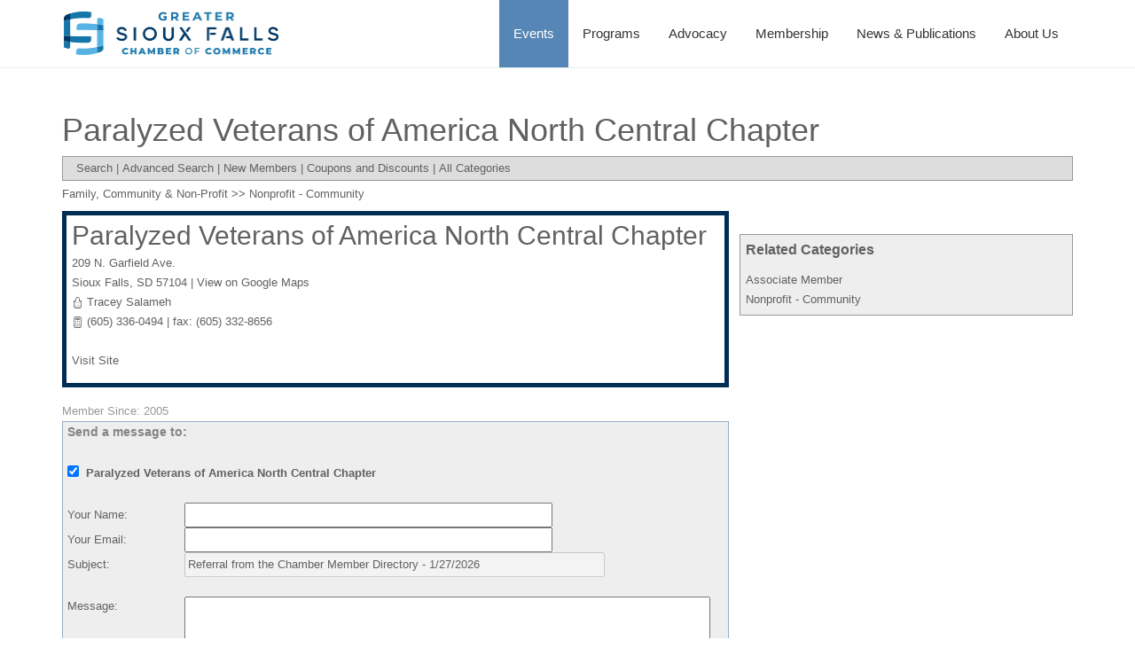

--- FILE ---
content_type: text/html; charset=utf-8
request_url: https://web.siouxfallschamber.com/Nonprofit-Community/Paralyzed-Veterans-of-America-North-Central-Chapter-9719
body_size: 20868
content:

<!DOCTYPE html>
<html>
<head>

<!-- Begin WC Dependencies -->
<!-- Kendo -->
<script type='text/javascript' src='/external/WCControls/v12/Kendo/2013.2.918/js/kendo.all.min.js'></script>
<link href='/external/WCControls/v12/Kendo/2013.2.918/styles/kendo.common.min.css' rel='stylesheet' type='text/css' />
<link href='/external/WCControls/v12/Kendo/styles/kendo.dataviz.min.css' rel='stylesheet' type='text/css' />
<!-- JQuery UI -->
<script type='text/javascript' src='https://code.jquery.com/ui/1.12.0/jquery-ui.min.js' integrity='sha256-eGE6blurk5sHj+rmkfsGYeKyZx3M4bG+ZlFyA7Kns7E=' crossorigin='anonymous'></script>
<link href='/External/WCControls/v12/JQuery/jquery.ui/1.10.0/jquery-ui.css' rel='stylesheet' type='text/css' />
<!-- JQuery Alerts -->
<script type='text/javascript' src='/External/WCControls/v12/JQuery/jquery.alerts/1.1/jquery.alerts.js'></script>
<link href='/External/WCControls/v12/JQuery/jquery.alerts/1.1/jquery.alerts.css' rel='stylesheet' type='text/css' />
<!-- WC -->
<script type='text/javascript' src='/external/WCControls/v12/viewmodels/WC_ViewModelBase.js?v=24.20.1.27842'></script>
<script type='text/javascript' src='/external/WCControls/v12/JQuery/jquery.cookie/jquery.cookie.js'></script>
<script type='text/javascript' src='/external/WCControls/v12/JQuery/jquery.blockui/jquery.blockUI.js'></script>
<link href='/external/wcpages/v12/master/style/global.css' rel='stylesheet' type='text/css' media='all' />
<link href='/external/WCControls/v12/Kendo/2013.2.918/styles/kendo.silver.min.css' rel='stylesheet' type='text/css' />
<script type="text/javascript">jQuery.browser = {msie : 0};var wc$ = jQuery.noConflict();var $ = wc$;</script>
<!-- End WC Dependencies -->



<!-- Temp -->






<meta charset="utf-8" /><script type="text/javascript">window.NREUM||(NREUM={});NREUM.info = {"beacon":"bam.nr-data.net","errorBeacon":"bam.nr-data.net","licenseKey":"NRJS-525c57b9b98a04c8d2b","applicationID":"483312939,729593133","transactionName":"MV0AMURVWUJSVkAKWggXAQRVXFJVQ1RTBhoCURAAVUBYQ0o=","queueTime":0,"applicationTime":2843,"agent":"","atts":""}</script><script type="text/javascript">(window.NREUM||(NREUM={})).init={ajax:{deny_list:["bam.nr-data.net"]},feature_flags:["soft_nav"]};(window.NREUM||(NREUM={})).loader_config={licenseKey:"NRJS-525c57b9b98a04c8d2b",applicationID:"483312939",browserID:"483347049"};;/*! For license information please see nr-loader-rum-1.308.0.min.js.LICENSE.txt */
(()=>{var e,t,r={163:(e,t,r)=>{"use strict";r.d(t,{j:()=>E});var n=r(384),i=r(1741);var a=r(2555);r(860).K7.genericEvents;const s="experimental.resources",o="register",c=e=>{if(!e||"string"!=typeof e)return!1;try{document.createDocumentFragment().querySelector(e)}catch{return!1}return!0};var d=r(2614),u=r(944),l=r(8122);const f="[data-nr-mask]",g=e=>(0,l.a)(e,(()=>{const e={feature_flags:[],experimental:{allow_registered_children:!1,resources:!1},mask_selector:"*",block_selector:"[data-nr-block]",mask_input_options:{color:!1,date:!1,"datetime-local":!1,email:!1,month:!1,number:!1,range:!1,search:!1,tel:!1,text:!1,time:!1,url:!1,week:!1,textarea:!1,select:!1,password:!0}};return{ajax:{deny_list:void 0,block_internal:!0,enabled:!0,autoStart:!0},api:{get allow_registered_children(){return e.feature_flags.includes(o)||e.experimental.allow_registered_children},set allow_registered_children(t){e.experimental.allow_registered_children=t},duplicate_registered_data:!1},browser_consent_mode:{enabled:!1},distributed_tracing:{enabled:void 0,exclude_newrelic_header:void 0,cors_use_newrelic_header:void 0,cors_use_tracecontext_headers:void 0,allowed_origins:void 0},get feature_flags(){return e.feature_flags},set feature_flags(t){e.feature_flags=t},generic_events:{enabled:!0,autoStart:!0},harvest:{interval:30},jserrors:{enabled:!0,autoStart:!0},logging:{enabled:!0,autoStart:!0},metrics:{enabled:!0,autoStart:!0},obfuscate:void 0,page_action:{enabled:!0},page_view_event:{enabled:!0,autoStart:!0},page_view_timing:{enabled:!0,autoStart:!0},performance:{capture_marks:!1,capture_measures:!1,capture_detail:!0,resources:{get enabled(){return e.feature_flags.includes(s)||e.experimental.resources},set enabled(t){e.experimental.resources=t},asset_types:[],first_party_domains:[],ignore_newrelic:!0}},privacy:{cookies_enabled:!0},proxy:{assets:void 0,beacon:void 0},session:{expiresMs:d.wk,inactiveMs:d.BB},session_replay:{autoStart:!0,enabled:!1,preload:!1,sampling_rate:10,error_sampling_rate:100,collect_fonts:!1,inline_images:!1,fix_stylesheets:!0,mask_all_inputs:!0,get mask_text_selector(){return e.mask_selector},set mask_text_selector(t){c(t)?e.mask_selector="".concat(t,",").concat(f):""===t||null===t?e.mask_selector=f:(0,u.R)(5,t)},get block_class(){return"nr-block"},get ignore_class(){return"nr-ignore"},get mask_text_class(){return"nr-mask"},get block_selector(){return e.block_selector},set block_selector(t){c(t)?e.block_selector+=",".concat(t):""!==t&&(0,u.R)(6,t)},get mask_input_options(){return e.mask_input_options},set mask_input_options(t){t&&"object"==typeof t?e.mask_input_options={...t,password:!0}:(0,u.R)(7,t)}},session_trace:{enabled:!0,autoStart:!0},soft_navigations:{enabled:!0,autoStart:!0},spa:{enabled:!0,autoStart:!0},ssl:void 0,user_actions:{enabled:!0,elementAttributes:["id","className","tagName","type"]}}})());var p=r(6154),m=r(9324);let h=0;const v={buildEnv:m.F3,distMethod:m.Xs,version:m.xv,originTime:p.WN},b={consented:!1},y={appMetadata:{},get consented(){return this.session?.state?.consent||b.consented},set consented(e){b.consented=e},customTransaction:void 0,denyList:void 0,disabled:!1,harvester:void 0,isolatedBacklog:!1,isRecording:!1,loaderType:void 0,maxBytes:3e4,obfuscator:void 0,onerror:void 0,ptid:void 0,releaseIds:{},session:void 0,timeKeeper:void 0,registeredEntities:[],jsAttributesMetadata:{bytes:0},get harvestCount(){return++h}},_=e=>{const t=(0,l.a)(e,y),r=Object.keys(v).reduce((e,t)=>(e[t]={value:v[t],writable:!1,configurable:!0,enumerable:!0},e),{});return Object.defineProperties(t,r)};var w=r(5701);const x=e=>{const t=e.startsWith("http");e+="/",r.p=t?e:"https://"+e};var R=r(7836),k=r(3241);const A={accountID:void 0,trustKey:void 0,agentID:void 0,licenseKey:void 0,applicationID:void 0,xpid:void 0},S=e=>(0,l.a)(e,A),T=new Set;function E(e,t={},r,s){let{init:o,info:c,loader_config:d,runtime:u={},exposed:l=!0}=t;if(!c){const e=(0,n.pV)();o=e.init,c=e.info,d=e.loader_config}e.init=g(o||{}),e.loader_config=S(d||{}),c.jsAttributes??={},p.bv&&(c.jsAttributes.isWorker=!0),e.info=(0,a.D)(c);const f=e.init,m=[c.beacon,c.errorBeacon];T.has(e.agentIdentifier)||(f.proxy.assets&&(x(f.proxy.assets),m.push(f.proxy.assets)),f.proxy.beacon&&m.push(f.proxy.beacon),e.beacons=[...m],function(e){const t=(0,n.pV)();Object.getOwnPropertyNames(i.W.prototype).forEach(r=>{const n=i.W.prototype[r];if("function"!=typeof n||"constructor"===n)return;let a=t[r];e[r]&&!1!==e.exposed&&"micro-agent"!==e.runtime?.loaderType&&(t[r]=(...t)=>{const n=e[r](...t);return a?a(...t):n})})}(e),(0,n.US)("activatedFeatures",w.B)),u.denyList=[...f.ajax.deny_list||[],...f.ajax.block_internal?m:[]],u.ptid=e.agentIdentifier,u.loaderType=r,e.runtime=_(u),T.has(e.agentIdentifier)||(e.ee=R.ee.get(e.agentIdentifier),e.exposed=l,(0,k.W)({agentIdentifier:e.agentIdentifier,drained:!!w.B?.[e.agentIdentifier],type:"lifecycle",name:"initialize",feature:void 0,data:e.config})),T.add(e.agentIdentifier)}},384:(e,t,r)=>{"use strict";r.d(t,{NT:()=>s,US:()=>u,Zm:()=>o,bQ:()=>d,dV:()=>c,pV:()=>l});var n=r(6154),i=r(1863),a=r(1910);const s={beacon:"bam.nr-data.net",errorBeacon:"bam.nr-data.net"};function o(){return n.gm.NREUM||(n.gm.NREUM={}),void 0===n.gm.newrelic&&(n.gm.newrelic=n.gm.NREUM),n.gm.NREUM}function c(){let e=o();return e.o||(e.o={ST:n.gm.setTimeout,SI:n.gm.setImmediate||n.gm.setInterval,CT:n.gm.clearTimeout,XHR:n.gm.XMLHttpRequest,REQ:n.gm.Request,EV:n.gm.Event,PR:n.gm.Promise,MO:n.gm.MutationObserver,FETCH:n.gm.fetch,WS:n.gm.WebSocket},(0,a.i)(...Object.values(e.o))),e}function d(e,t){let r=o();r.initializedAgents??={},t.initializedAt={ms:(0,i.t)(),date:new Date},r.initializedAgents[e]=t}function u(e,t){o()[e]=t}function l(){return function(){let e=o();const t=e.info||{};e.info={beacon:s.beacon,errorBeacon:s.errorBeacon,...t}}(),function(){let e=o();const t=e.init||{};e.init={...t}}(),c(),function(){let e=o();const t=e.loader_config||{};e.loader_config={...t}}(),o()}},782:(e,t,r)=>{"use strict";r.d(t,{T:()=>n});const n=r(860).K7.pageViewTiming},860:(e,t,r)=>{"use strict";r.d(t,{$J:()=>u,K7:()=>c,P3:()=>d,XX:()=>i,Yy:()=>o,df:()=>a,qY:()=>n,v4:()=>s});const n="events",i="jserrors",a="browser/blobs",s="rum",o="browser/logs",c={ajax:"ajax",genericEvents:"generic_events",jserrors:i,logging:"logging",metrics:"metrics",pageAction:"page_action",pageViewEvent:"page_view_event",pageViewTiming:"page_view_timing",sessionReplay:"session_replay",sessionTrace:"session_trace",softNav:"soft_navigations",spa:"spa"},d={[c.pageViewEvent]:1,[c.pageViewTiming]:2,[c.metrics]:3,[c.jserrors]:4,[c.spa]:5,[c.ajax]:6,[c.sessionTrace]:7,[c.softNav]:8,[c.sessionReplay]:9,[c.logging]:10,[c.genericEvents]:11},u={[c.pageViewEvent]:s,[c.pageViewTiming]:n,[c.ajax]:n,[c.spa]:n,[c.softNav]:n,[c.metrics]:i,[c.jserrors]:i,[c.sessionTrace]:a,[c.sessionReplay]:a,[c.logging]:o,[c.genericEvents]:"ins"}},944:(e,t,r)=>{"use strict";r.d(t,{R:()=>i});var n=r(3241);function i(e,t){"function"==typeof console.debug&&(console.debug("New Relic Warning: https://github.com/newrelic/newrelic-browser-agent/blob/main/docs/warning-codes.md#".concat(e),t),(0,n.W)({agentIdentifier:null,drained:null,type:"data",name:"warn",feature:"warn",data:{code:e,secondary:t}}))}},1687:(e,t,r)=>{"use strict";r.d(t,{Ak:()=>d,Ze:()=>f,x3:()=>u});var n=r(3241),i=r(7836),a=r(3606),s=r(860),o=r(2646);const c={};function d(e,t){const r={staged:!1,priority:s.P3[t]||0};l(e),c[e].get(t)||c[e].set(t,r)}function u(e,t){e&&c[e]&&(c[e].get(t)&&c[e].delete(t),p(e,t,!1),c[e].size&&g(e))}function l(e){if(!e)throw new Error("agentIdentifier required");c[e]||(c[e]=new Map)}function f(e="",t="feature",r=!1){if(l(e),!e||!c[e].get(t)||r)return p(e,t);c[e].get(t).staged=!0,g(e)}function g(e){const t=Array.from(c[e]);t.every(([e,t])=>t.staged)&&(t.sort((e,t)=>e[1].priority-t[1].priority),t.forEach(([t])=>{c[e].delete(t),p(e,t)}))}function p(e,t,r=!0){const s=e?i.ee.get(e):i.ee,c=a.i.handlers;if(!s.aborted&&s.backlog&&c){if((0,n.W)({agentIdentifier:e,type:"lifecycle",name:"drain",feature:t}),r){const e=s.backlog[t],r=c[t];if(r){for(let t=0;e&&t<e.length;++t)m(e[t],r);Object.entries(r).forEach(([e,t])=>{Object.values(t||{}).forEach(t=>{t[0]?.on&&t[0]?.context()instanceof o.y&&t[0].on(e,t[1])})})}}s.isolatedBacklog||delete c[t],s.backlog[t]=null,s.emit("drain-"+t,[])}}function m(e,t){var r=e[1];Object.values(t[r]||{}).forEach(t=>{var r=e[0];if(t[0]===r){var n=t[1],i=e[3],a=e[2];n.apply(i,a)}})}},1738:(e,t,r)=>{"use strict";r.d(t,{U:()=>g,Y:()=>f});var n=r(3241),i=r(9908),a=r(1863),s=r(944),o=r(5701),c=r(3969),d=r(8362),u=r(860),l=r(4261);function f(e,t,r,a){const f=a||r;!f||f[e]&&f[e]!==d.d.prototype[e]||(f[e]=function(){(0,i.p)(c.xV,["API/"+e+"/called"],void 0,u.K7.metrics,r.ee),(0,n.W)({agentIdentifier:r.agentIdentifier,drained:!!o.B?.[r.agentIdentifier],type:"data",name:"api",feature:l.Pl+e,data:{}});try{return t.apply(this,arguments)}catch(e){(0,s.R)(23,e)}})}function g(e,t,r,n,s){const o=e.info;null===r?delete o.jsAttributes[t]:o.jsAttributes[t]=r,(s||null===r)&&(0,i.p)(l.Pl+n,[(0,a.t)(),t,r],void 0,"session",e.ee)}},1741:(e,t,r)=>{"use strict";r.d(t,{W:()=>a});var n=r(944),i=r(4261);class a{#e(e,...t){if(this[e]!==a.prototype[e])return this[e](...t);(0,n.R)(35,e)}addPageAction(e,t){return this.#e(i.hG,e,t)}register(e){return this.#e(i.eY,e)}recordCustomEvent(e,t){return this.#e(i.fF,e,t)}setPageViewName(e,t){return this.#e(i.Fw,e,t)}setCustomAttribute(e,t,r){return this.#e(i.cD,e,t,r)}noticeError(e,t){return this.#e(i.o5,e,t)}setUserId(e,t=!1){return this.#e(i.Dl,e,t)}setApplicationVersion(e){return this.#e(i.nb,e)}setErrorHandler(e){return this.#e(i.bt,e)}addRelease(e,t){return this.#e(i.k6,e,t)}log(e,t){return this.#e(i.$9,e,t)}start(){return this.#e(i.d3)}finished(e){return this.#e(i.BL,e)}recordReplay(){return this.#e(i.CH)}pauseReplay(){return this.#e(i.Tb)}addToTrace(e){return this.#e(i.U2,e)}setCurrentRouteName(e){return this.#e(i.PA,e)}interaction(e){return this.#e(i.dT,e)}wrapLogger(e,t,r){return this.#e(i.Wb,e,t,r)}measure(e,t){return this.#e(i.V1,e,t)}consent(e){return this.#e(i.Pv,e)}}},1863:(e,t,r)=>{"use strict";function n(){return Math.floor(performance.now())}r.d(t,{t:()=>n})},1910:(e,t,r)=>{"use strict";r.d(t,{i:()=>a});var n=r(944);const i=new Map;function a(...e){return e.every(e=>{if(i.has(e))return i.get(e);const t="function"==typeof e?e.toString():"",r=t.includes("[native code]"),a=t.includes("nrWrapper");return r||a||(0,n.R)(64,e?.name||t),i.set(e,r),r})}},2555:(e,t,r)=>{"use strict";r.d(t,{D:()=>o,f:()=>s});var n=r(384),i=r(8122);const a={beacon:n.NT.beacon,errorBeacon:n.NT.errorBeacon,licenseKey:void 0,applicationID:void 0,sa:void 0,queueTime:void 0,applicationTime:void 0,ttGuid:void 0,user:void 0,account:void 0,product:void 0,extra:void 0,jsAttributes:{},userAttributes:void 0,atts:void 0,transactionName:void 0,tNamePlain:void 0};function s(e){try{return!!e.licenseKey&&!!e.errorBeacon&&!!e.applicationID}catch(e){return!1}}const o=e=>(0,i.a)(e,a)},2614:(e,t,r)=>{"use strict";r.d(t,{BB:()=>s,H3:()=>n,g:()=>d,iL:()=>c,tS:()=>o,uh:()=>i,wk:()=>a});const n="NRBA",i="SESSION",a=144e5,s=18e5,o={STARTED:"session-started",PAUSE:"session-pause",RESET:"session-reset",RESUME:"session-resume",UPDATE:"session-update"},c={SAME_TAB:"same-tab",CROSS_TAB:"cross-tab"},d={OFF:0,FULL:1,ERROR:2}},2646:(e,t,r)=>{"use strict";r.d(t,{y:()=>n});class n{constructor(e){this.contextId=e}}},2843:(e,t,r)=>{"use strict";r.d(t,{G:()=>a,u:()=>i});var n=r(3878);function i(e,t=!1,r,i){(0,n.DD)("visibilitychange",function(){if(t)return void("hidden"===document.visibilityState&&e());e(document.visibilityState)},r,i)}function a(e,t,r){(0,n.sp)("pagehide",e,t,r)}},3241:(e,t,r)=>{"use strict";r.d(t,{W:()=>a});var n=r(6154);const i="newrelic";function a(e={}){try{n.gm.dispatchEvent(new CustomEvent(i,{detail:e}))}catch(e){}}},3606:(e,t,r)=>{"use strict";r.d(t,{i:()=>a});var n=r(9908);a.on=s;var i=a.handlers={};function a(e,t,r,a){s(a||n.d,i,e,t,r)}function s(e,t,r,i,a){a||(a="feature"),e||(e=n.d);var s=t[a]=t[a]||{};(s[r]=s[r]||[]).push([e,i])}},3878:(e,t,r)=>{"use strict";function n(e,t){return{capture:e,passive:!1,signal:t}}function i(e,t,r=!1,i){window.addEventListener(e,t,n(r,i))}function a(e,t,r=!1,i){document.addEventListener(e,t,n(r,i))}r.d(t,{DD:()=>a,jT:()=>n,sp:()=>i})},3969:(e,t,r)=>{"use strict";r.d(t,{TZ:()=>n,XG:()=>o,rs:()=>i,xV:()=>s,z_:()=>a});const n=r(860).K7.metrics,i="sm",a="cm",s="storeSupportabilityMetrics",o="storeEventMetrics"},4234:(e,t,r)=>{"use strict";r.d(t,{W:()=>a});var n=r(7836),i=r(1687);class a{constructor(e,t){this.agentIdentifier=e,this.ee=n.ee.get(e),this.featureName=t,this.blocked=!1}deregisterDrain(){(0,i.x3)(this.agentIdentifier,this.featureName)}}},4261:(e,t,r)=>{"use strict";r.d(t,{$9:()=>d,BL:()=>o,CH:()=>g,Dl:()=>_,Fw:()=>y,PA:()=>h,Pl:()=>n,Pv:()=>k,Tb:()=>l,U2:()=>a,V1:()=>R,Wb:()=>x,bt:()=>b,cD:()=>v,d3:()=>w,dT:()=>c,eY:()=>p,fF:()=>f,hG:()=>i,k6:()=>s,nb:()=>m,o5:()=>u});const n="api-",i="addPageAction",a="addToTrace",s="addRelease",o="finished",c="interaction",d="log",u="noticeError",l="pauseReplay",f="recordCustomEvent",g="recordReplay",p="register",m="setApplicationVersion",h="setCurrentRouteName",v="setCustomAttribute",b="setErrorHandler",y="setPageViewName",_="setUserId",w="start",x="wrapLogger",R="measure",k="consent"},5289:(e,t,r)=>{"use strict";r.d(t,{GG:()=>s,Qr:()=>c,sB:()=>o});var n=r(3878),i=r(6389);function a(){return"undefined"==typeof document||"complete"===document.readyState}function s(e,t){if(a())return e();const r=(0,i.J)(e),s=setInterval(()=>{a()&&(clearInterval(s),r())},500);(0,n.sp)("load",r,t)}function o(e){if(a())return e();(0,n.DD)("DOMContentLoaded",e)}function c(e){if(a())return e();(0,n.sp)("popstate",e)}},5607:(e,t,r)=>{"use strict";r.d(t,{W:()=>n});const n=(0,r(9566).bz)()},5701:(e,t,r)=>{"use strict";r.d(t,{B:()=>a,t:()=>s});var n=r(3241);const i=new Set,a={};function s(e,t){const r=t.agentIdentifier;a[r]??={},e&&"object"==typeof e&&(i.has(r)||(t.ee.emit("rumresp",[e]),a[r]=e,i.add(r),(0,n.W)({agentIdentifier:r,loaded:!0,drained:!0,type:"lifecycle",name:"load",feature:void 0,data:e})))}},6154:(e,t,r)=>{"use strict";r.d(t,{OF:()=>c,RI:()=>i,WN:()=>u,bv:()=>a,eN:()=>l,gm:()=>s,mw:()=>o,sb:()=>d});var n=r(1863);const i="undefined"!=typeof window&&!!window.document,a="undefined"!=typeof WorkerGlobalScope&&("undefined"!=typeof self&&self instanceof WorkerGlobalScope&&self.navigator instanceof WorkerNavigator||"undefined"!=typeof globalThis&&globalThis instanceof WorkerGlobalScope&&globalThis.navigator instanceof WorkerNavigator),s=i?window:"undefined"!=typeof WorkerGlobalScope&&("undefined"!=typeof self&&self instanceof WorkerGlobalScope&&self||"undefined"!=typeof globalThis&&globalThis instanceof WorkerGlobalScope&&globalThis),o=Boolean("hidden"===s?.document?.visibilityState),c=/iPad|iPhone|iPod/.test(s.navigator?.userAgent),d=c&&"undefined"==typeof SharedWorker,u=((()=>{const e=s.navigator?.userAgent?.match(/Firefox[/\s](\d+\.\d+)/);Array.isArray(e)&&e.length>=2&&e[1]})(),Date.now()-(0,n.t)()),l=()=>"undefined"!=typeof PerformanceNavigationTiming&&s?.performance?.getEntriesByType("navigation")?.[0]?.responseStart},6389:(e,t,r)=>{"use strict";function n(e,t=500,r={}){const n=r?.leading||!1;let i;return(...r)=>{n&&void 0===i&&(e.apply(this,r),i=setTimeout(()=>{i=clearTimeout(i)},t)),n||(clearTimeout(i),i=setTimeout(()=>{e.apply(this,r)},t))}}function i(e){let t=!1;return(...r)=>{t||(t=!0,e.apply(this,r))}}r.d(t,{J:()=>i,s:()=>n})},6630:(e,t,r)=>{"use strict";r.d(t,{T:()=>n});const n=r(860).K7.pageViewEvent},7699:(e,t,r)=>{"use strict";r.d(t,{It:()=>a,KC:()=>o,No:()=>i,qh:()=>s});var n=r(860);const i=16e3,a=1e6,s="SESSION_ERROR",o={[n.K7.logging]:!0,[n.K7.genericEvents]:!1,[n.K7.jserrors]:!1,[n.K7.ajax]:!1}},7836:(e,t,r)=>{"use strict";r.d(t,{P:()=>o,ee:()=>c});var n=r(384),i=r(8990),a=r(2646),s=r(5607);const o="nr@context:".concat(s.W),c=function e(t,r){var n={},s={},u={},l=!1;try{l=16===r.length&&d.initializedAgents?.[r]?.runtime.isolatedBacklog}catch(e){}var f={on:p,addEventListener:p,removeEventListener:function(e,t){var r=n[e];if(!r)return;for(var i=0;i<r.length;i++)r[i]===t&&r.splice(i,1)},emit:function(e,r,n,i,a){!1!==a&&(a=!0);if(c.aborted&&!i)return;t&&a&&t.emit(e,r,n);var o=g(n);m(e).forEach(e=>{e.apply(o,r)});var d=v()[s[e]];d&&d.push([f,e,r,o]);return o},get:h,listeners:m,context:g,buffer:function(e,t){const r=v();if(t=t||"feature",f.aborted)return;Object.entries(e||{}).forEach(([e,n])=>{s[n]=t,t in r||(r[t]=[])})},abort:function(){f._aborted=!0,Object.keys(f.backlog).forEach(e=>{delete f.backlog[e]})},isBuffering:function(e){return!!v()[s[e]]},debugId:r,backlog:l?{}:t&&"object"==typeof t.backlog?t.backlog:{},isolatedBacklog:l};return Object.defineProperty(f,"aborted",{get:()=>{let e=f._aborted||!1;return e||(t&&(e=t.aborted),e)}}),f;function g(e){return e&&e instanceof a.y?e:e?(0,i.I)(e,o,()=>new a.y(o)):new a.y(o)}function p(e,t){n[e]=m(e).concat(t)}function m(e){return n[e]||[]}function h(t){return u[t]=u[t]||e(f,t)}function v(){return f.backlog}}(void 0,"globalEE"),d=(0,n.Zm)();d.ee||(d.ee=c)},8122:(e,t,r)=>{"use strict";r.d(t,{a:()=>i});var n=r(944);function i(e,t){try{if(!e||"object"!=typeof e)return(0,n.R)(3);if(!t||"object"!=typeof t)return(0,n.R)(4);const r=Object.create(Object.getPrototypeOf(t),Object.getOwnPropertyDescriptors(t)),a=0===Object.keys(r).length?e:r;for(let s in a)if(void 0!==e[s])try{if(null===e[s]){r[s]=null;continue}Array.isArray(e[s])&&Array.isArray(t[s])?r[s]=Array.from(new Set([...e[s],...t[s]])):"object"==typeof e[s]&&"object"==typeof t[s]?r[s]=i(e[s],t[s]):r[s]=e[s]}catch(e){r[s]||(0,n.R)(1,e)}return r}catch(e){(0,n.R)(2,e)}}},8362:(e,t,r)=>{"use strict";r.d(t,{d:()=>a});var n=r(9566),i=r(1741);class a extends i.W{agentIdentifier=(0,n.LA)(16)}},8374:(e,t,r)=>{r.nc=(()=>{try{return document?.currentScript?.nonce}catch(e){}return""})()},8990:(e,t,r)=>{"use strict";r.d(t,{I:()=>i});var n=Object.prototype.hasOwnProperty;function i(e,t,r){if(n.call(e,t))return e[t];var i=r();if(Object.defineProperty&&Object.keys)try{return Object.defineProperty(e,t,{value:i,writable:!0,enumerable:!1}),i}catch(e){}return e[t]=i,i}},9324:(e,t,r)=>{"use strict";r.d(t,{F3:()=>i,Xs:()=>a,xv:()=>n});const n="1.308.0",i="PROD",a="CDN"},9566:(e,t,r)=>{"use strict";r.d(t,{LA:()=>o,bz:()=>s});var n=r(6154);const i="xxxxxxxx-xxxx-4xxx-yxxx-xxxxxxxxxxxx";function a(e,t){return e?15&e[t]:16*Math.random()|0}function s(){const e=n.gm?.crypto||n.gm?.msCrypto;let t,r=0;return e&&e.getRandomValues&&(t=e.getRandomValues(new Uint8Array(30))),i.split("").map(e=>"x"===e?a(t,r++).toString(16):"y"===e?(3&a()|8).toString(16):e).join("")}function o(e){const t=n.gm?.crypto||n.gm?.msCrypto;let r,i=0;t&&t.getRandomValues&&(r=t.getRandomValues(new Uint8Array(e)));const s=[];for(var o=0;o<e;o++)s.push(a(r,i++).toString(16));return s.join("")}},9908:(e,t,r)=>{"use strict";r.d(t,{d:()=>n,p:()=>i});var n=r(7836).ee.get("handle");function i(e,t,r,i,a){a?(a.buffer([e],i),a.emit(e,t,r)):(n.buffer([e],i),n.emit(e,t,r))}}},n={};function i(e){var t=n[e];if(void 0!==t)return t.exports;var a=n[e]={exports:{}};return r[e](a,a.exports,i),a.exports}i.m=r,i.d=(e,t)=>{for(var r in t)i.o(t,r)&&!i.o(e,r)&&Object.defineProperty(e,r,{enumerable:!0,get:t[r]})},i.f={},i.e=e=>Promise.all(Object.keys(i.f).reduce((t,r)=>(i.f[r](e,t),t),[])),i.u=e=>"nr-rum-1.308.0.min.js",i.o=(e,t)=>Object.prototype.hasOwnProperty.call(e,t),e={},t="NRBA-1.308.0.PROD:",i.l=(r,n,a,s)=>{if(e[r])e[r].push(n);else{var o,c;if(void 0!==a)for(var d=document.getElementsByTagName("script"),u=0;u<d.length;u++){var l=d[u];if(l.getAttribute("src")==r||l.getAttribute("data-webpack")==t+a){o=l;break}}if(!o){c=!0;var f={296:"sha512-+MIMDsOcckGXa1EdWHqFNv7P+JUkd5kQwCBr3KE6uCvnsBNUrdSt4a/3/L4j4TxtnaMNjHpza2/erNQbpacJQA=="};(o=document.createElement("script")).charset="utf-8",i.nc&&o.setAttribute("nonce",i.nc),o.setAttribute("data-webpack",t+a),o.src=r,0!==o.src.indexOf(window.location.origin+"/")&&(o.crossOrigin="anonymous"),f[s]&&(o.integrity=f[s])}e[r]=[n];var g=(t,n)=>{o.onerror=o.onload=null,clearTimeout(p);var i=e[r];if(delete e[r],o.parentNode&&o.parentNode.removeChild(o),i&&i.forEach(e=>e(n)),t)return t(n)},p=setTimeout(g.bind(null,void 0,{type:"timeout",target:o}),12e4);o.onerror=g.bind(null,o.onerror),o.onload=g.bind(null,o.onload),c&&document.head.appendChild(o)}},i.r=e=>{"undefined"!=typeof Symbol&&Symbol.toStringTag&&Object.defineProperty(e,Symbol.toStringTag,{value:"Module"}),Object.defineProperty(e,"__esModule",{value:!0})},i.p="https://js-agent.newrelic.com/",(()=>{var e={374:0,840:0};i.f.j=(t,r)=>{var n=i.o(e,t)?e[t]:void 0;if(0!==n)if(n)r.push(n[2]);else{var a=new Promise((r,i)=>n=e[t]=[r,i]);r.push(n[2]=a);var s=i.p+i.u(t),o=new Error;i.l(s,r=>{if(i.o(e,t)&&(0!==(n=e[t])&&(e[t]=void 0),n)){var a=r&&("load"===r.type?"missing":r.type),s=r&&r.target&&r.target.src;o.message="Loading chunk "+t+" failed: ("+a+": "+s+")",o.name="ChunkLoadError",o.type=a,o.request=s,n[1](o)}},"chunk-"+t,t)}};var t=(t,r)=>{var n,a,[s,o,c]=r,d=0;if(s.some(t=>0!==e[t])){for(n in o)i.o(o,n)&&(i.m[n]=o[n]);if(c)c(i)}for(t&&t(r);d<s.length;d++)a=s[d],i.o(e,a)&&e[a]&&e[a][0](),e[a]=0},r=self["webpackChunk:NRBA-1.308.0.PROD"]=self["webpackChunk:NRBA-1.308.0.PROD"]||[];r.forEach(t.bind(null,0)),r.push=t.bind(null,r.push.bind(r))})(),(()=>{"use strict";i(8374);var e=i(8362),t=i(860);const r=Object.values(t.K7);var n=i(163);var a=i(9908),s=i(1863),o=i(4261),c=i(1738);var d=i(1687),u=i(4234),l=i(5289),f=i(6154),g=i(944),p=i(384);const m=e=>f.RI&&!0===e?.privacy.cookies_enabled;function h(e){return!!(0,p.dV)().o.MO&&m(e)&&!0===e?.session_trace.enabled}var v=i(6389),b=i(7699);class y extends u.W{constructor(e,t){super(e.agentIdentifier,t),this.agentRef=e,this.abortHandler=void 0,this.featAggregate=void 0,this.loadedSuccessfully=void 0,this.onAggregateImported=new Promise(e=>{this.loadedSuccessfully=e}),this.deferred=Promise.resolve(),!1===e.init[this.featureName].autoStart?this.deferred=new Promise((t,r)=>{this.ee.on("manual-start-all",(0,v.J)(()=>{(0,d.Ak)(e.agentIdentifier,this.featureName),t()}))}):(0,d.Ak)(e.agentIdentifier,t)}importAggregator(e,t,r={}){if(this.featAggregate)return;const n=async()=>{let n;await this.deferred;try{if(m(e.init)){const{setupAgentSession:t}=await i.e(296).then(i.bind(i,3305));n=t(e)}}catch(e){(0,g.R)(20,e),this.ee.emit("internal-error",[e]),(0,a.p)(b.qh,[e],void 0,this.featureName,this.ee)}try{if(!this.#t(this.featureName,n,e.init))return(0,d.Ze)(this.agentIdentifier,this.featureName),void this.loadedSuccessfully(!1);const{Aggregate:i}=await t();this.featAggregate=new i(e,r),e.runtime.harvester.initializedAggregates.push(this.featAggregate),this.loadedSuccessfully(!0)}catch(e){(0,g.R)(34,e),this.abortHandler?.(),(0,d.Ze)(this.agentIdentifier,this.featureName,!0),this.loadedSuccessfully(!1),this.ee&&this.ee.abort()}};f.RI?(0,l.GG)(()=>n(),!0):n()}#t(e,r,n){if(this.blocked)return!1;switch(e){case t.K7.sessionReplay:return h(n)&&!!r;case t.K7.sessionTrace:return!!r;default:return!0}}}var _=i(6630),w=i(2614),x=i(3241);class R extends y{static featureName=_.T;constructor(e){var t;super(e,_.T),this.setupInspectionEvents(e.agentIdentifier),t=e,(0,c.Y)(o.Fw,function(e,r){"string"==typeof e&&("/"!==e.charAt(0)&&(e="/"+e),t.runtime.customTransaction=(r||"http://custom.transaction")+e,(0,a.p)(o.Pl+o.Fw,[(0,s.t)()],void 0,void 0,t.ee))},t),this.importAggregator(e,()=>i.e(296).then(i.bind(i,3943)))}setupInspectionEvents(e){const t=(t,r)=>{t&&(0,x.W)({agentIdentifier:e,timeStamp:t.timeStamp,loaded:"complete"===t.target.readyState,type:"window",name:r,data:t.target.location+""})};(0,l.sB)(e=>{t(e,"DOMContentLoaded")}),(0,l.GG)(e=>{t(e,"load")}),(0,l.Qr)(e=>{t(e,"navigate")}),this.ee.on(w.tS.UPDATE,(t,r)=>{(0,x.W)({agentIdentifier:e,type:"lifecycle",name:"session",data:r})})}}class k extends e.d{constructor(e){var t;(super(),f.gm)?(this.features={},(0,p.bQ)(this.agentIdentifier,this),this.desiredFeatures=new Set(e.features||[]),this.desiredFeatures.add(R),(0,n.j)(this,e,e.loaderType||"agent"),t=this,(0,c.Y)(o.cD,function(e,r,n=!1){if("string"==typeof e){if(["string","number","boolean"].includes(typeof r)||null===r)return(0,c.U)(t,e,r,o.cD,n);(0,g.R)(40,typeof r)}else(0,g.R)(39,typeof e)},t),function(e){(0,c.Y)(o.Dl,function(t,r=!1){if("string"!=typeof t&&null!==t)return void(0,g.R)(41,typeof t);const n=e.info.jsAttributes["enduser.id"];r&&null!=n&&n!==t?(0,a.p)(o.Pl+"setUserIdAndResetSession",[t],void 0,"session",e.ee):(0,c.U)(e,"enduser.id",t,o.Dl,!0)},e)}(this),function(e){(0,c.Y)(o.nb,function(t){if("string"==typeof t||null===t)return(0,c.U)(e,"application.version",t,o.nb,!1);(0,g.R)(42,typeof t)},e)}(this),function(e){(0,c.Y)(o.d3,function(){e.ee.emit("manual-start-all")},e)}(this),function(e){(0,c.Y)(o.Pv,function(t=!0){if("boolean"==typeof t){if((0,a.p)(o.Pl+o.Pv,[t],void 0,"session",e.ee),e.runtime.consented=t,t){const t=e.features.page_view_event;t.onAggregateImported.then(e=>{const r=t.featAggregate;e&&!r.sentRum&&r.sendRum()})}}else(0,g.R)(65,typeof t)},e)}(this),this.run()):(0,g.R)(21)}get config(){return{info:this.info,init:this.init,loader_config:this.loader_config,runtime:this.runtime}}get api(){return this}run(){try{const e=function(e){const t={};return r.forEach(r=>{t[r]=!!e[r]?.enabled}),t}(this.init),n=[...this.desiredFeatures];n.sort((e,r)=>t.P3[e.featureName]-t.P3[r.featureName]),n.forEach(r=>{if(!e[r.featureName]&&r.featureName!==t.K7.pageViewEvent)return;if(r.featureName===t.K7.spa)return void(0,g.R)(67);const n=function(e){switch(e){case t.K7.ajax:return[t.K7.jserrors];case t.K7.sessionTrace:return[t.K7.ajax,t.K7.pageViewEvent];case t.K7.sessionReplay:return[t.K7.sessionTrace];case t.K7.pageViewTiming:return[t.K7.pageViewEvent];default:return[]}}(r.featureName).filter(e=>!(e in this.features));n.length>0&&(0,g.R)(36,{targetFeature:r.featureName,missingDependencies:n}),this.features[r.featureName]=new r(this)})}catch(e){(0,g.R)(22,e);for(const e in this.features)this.features[e].abortHandler?.();const t=(0,p.Zm)();delete t.initializedAgents[this.agentIdentifier]?.features,delete this.sharedAggregator;return t.ee.get(this.agentIdentifier).abort(),!1}}}var A=i(2843),S=i(782);class T extends y{static featureName=S.T;constructor(e){super(e,S.T),f.RI&&((0,A.u)(()=>(0,a.p)("docHidden",[(0,s.t)()],void 0,S.T,this.ee),!0),(0,A.G)(()=>(0,a.p)("winPagehide",[(0,s.t)()],void 0,S.T,this.ee)),this.importAggregator(e,()=>i.e(296).then(i.bind(i,2117))))}}var E=i(3969);class I extends y{static featureName=E.TZ;constructor(e){super(e,E.TZ),f.RI&&document.addEventListener("securitypolicyviolation",e=>{(0,a.p)(E.xV,["Generic/CSPViolation/Detected"],void 0,this.featureName,this.ee)}),this.importAggregator(e,()=>i.e(296).then(i.bind(i,9623)))}}new k({features:[R,T,I],loaderType:"lite"})})()})();</script><title>
	Paralyzed Veterans of America North Central Chapter
</title><meta name="description" content="Paralyzed Veterans of America North Central Chapter | 209 N. Garfield Ave., Sioux Falls, SD, 57104 | " /><meta name="keywords" content="Paralyzed Veterans of America North Central Chapter | 209 N. Garfield Ave., Sioux Falls, SD, 57104" /><meta name="author" content="Greater Sioux Falls Chamber of Commerce" /><meta name="viewport" content="width=device-width, initial-scale=1.0" />
    
     <!-- Required -->
    <link href="https://www.siouxfallschamber.com/css/global-style.css" rel="stylesheet" type="text/css" media="screen" /><link rel="icon" href="https://www.siouxfallschamber.com/images/favicon.png" type="image/png" />
    
    <!-- LayerSlider stylesheet -->
    <link rel="stylesheet" href="https://www.siouxfallschamber.com/assets/layerslider/css/layerslider.css" type="text/css" /><link rel="stylesheet" href="https://www.siouxfallschamber.com/css/custom.css" type="text/css" />

    <!--- Analytics --->
	<script>
		(function(i,s,o,g,r,a,m){i['GoogleAnalyticsObject']=r;i[r]=i[r]||function(){
		(i[r].q=i[r].q||[]).push(arguments)},i[r].l=1*new Date();a=s.createElement(o),
		m=s.getElementsByTagName(o)[0];a.async=1;a.src=g;m.parentNode.insertBefore(a,m)
		})(window,document,'script','//www.google-analytics.com/analytics.js','ga');
		
		ga('create', 'UA-18918472-1', 'siouxfallschamber.com');
		ga('require', 'displayfeatures');
		ga('send', 'pageview');
		
    </script>
    <!--- End Analytics --->

<meta content="Paralyzed Veterans of America North Central Chapter" property="og:title" /><meta content="https://web.siouxfallschamber.com/external/wcpages/images/facebook-new-members.jpg" property="og:image" /><meta content=" 209 N. Garfield Ave. Sioux Falls, SD 57104" property="og:description" /><meta content="200" property="og:image:width" /><meta content="200" property="og:image:height" /><meta content="https://web.siouxfallschamber.com/external/wcpages/wcdirectory/results/listing.aspx?listingid=9719" property="og:url" /><link rel="canonical" href="https://web.siouxfallschamber.com/Nonprofit-Community/Paralyzed-Veterans-of-America-North-Central-Chapter-9719"/></head>
<body>
<form name="aspnetForm" method="post" action="/Nonprofit-Community/Paralyzed-Veterans-of-America-North-Central-Chapter-9719" id="ctl01">
<div>
<input type="hidden" name="__VIEWSTATE" id="__VIEWSTATE" value="/[base64]////8PZIaJdtsZzDzGfKklvxm4mA9ANUGKoAhNo+FVYxar2zri" />
</div>

<script type="text/javascript">
//<![CDATA[
var theForm = document.forms['ctl01'];
if (!theForm) {
    theForm = document.ctl01;
}
function __doPostBack(eventTarget, eventArgument) {
    if (!theForm.onsubmit || (theForm.onsubmit() != false)) {
        theForm.__EVENTTARGET.value = eventTarget;
        theForm.__EVENTARGUMENT.value = eventArgument;
        theForm.submit();
    }
}
//]]>
</script>


<script src="/WebResource.axd?d=O-56t3EN9IV8XAjMTnq0rAByc2GR0oZ52iJUWnIne2Ci4eDwXAdTSPeKW4ramSye06AdomKuCzA6S3NbdHQbMIjE4fq9-GIwKWNIoJINHmY1&amp;t=638901536248157332" type="text/javascript"></script>


<div class="wrapper">
<!--- Main Navigation --->	

	
	<!-- Header: Logo and Main Nav -->
	<header>    
		<div id="navOne" class="navbar navbar-wp" role="navigation">
			<div class="container">
				<div class="navbar-header">
					<button type="button" class="navbar-toggle navbar-toggle-aside-menu">
						<i class="fa fa-outdent icon-custom"></i>
					</button>
					<button type="button" class="navbar-toggle" data-toggle="collapse" data-target=".navbar-collapse">
						<span class="sr-only">Toggle navigation</span>
						<span class="icon-bar"></span>
						<span class="icon-bar"></span>
						<span class="icon-bar"></span>
					</button>
					<a class="hidden-sm navbar-brand" href="https://www.siouxfallschamber.com/index.cfm" title="The Greater Sioux Falls Chamber of Commerce">
						<img class="img-responsive" src="https://www.siouxfallschamber.com/images/sfacc_logo.png" alt="The Greater Sioux Falls Chamber of Commerce">
					</a>
			 <!-- center logo -->       
					<a class="hidden-lg hidden-md hidden-xs navbar-brand" href="https://www.siouxfallschamber.com/index.cfm" title="The Greater Sioux Falls Chamber of Commerce">
						<img class="img-responsive" src="https://www.siouxfallschamber.com/images/sfacc_logo-small.png" alt="The Greater Sioux Falls Chamber of Commerce">
					</a>
					<br class="hidden-lg hidden-md"><br><br><br>
			 <!-- -->       
				</div>
				
				<div class="navbar-collapse collapse">
					<ul class="nav navbar-nav navbar-right">
						<li class="dropdown active">
							<a href="https://www.siouxfallschamber.com/WebLink-Wide-Template-1.html#" class="dropdown-toggle" data-toggle="dropdown" data-hover="dropdown" data-close-others="true">Events</a>
							<ul class="dropdown-menu">
								<li><a href="http://www.siouxfallschamber.com/upcoming-events.cfm">Upcoming Events</a></li>
								<li><a href="http://www.siouxfallschamber.com/upcoming-ribbon-cuttings.cfm">Upcoming Ribbon Cuttings</a></li>
								<li><a href="http://www.siouxfallschamber.com/annualEvents.cfm">Annual Events</a></li>
								<li><a href="http://www.siouxfallschamber.com/sponsorships.cfm">Sponsorship Opportunities</a></li>
								<li><a href="http://www.siouxfallsevents.com/" target="_blank">Community Events Calendar</a></li>
							</ul>
						</li>

						<li class="dropdown">
							<a href="https://www.siouxfallschamber.com/WebLink-Wide-Template-1.html#" class="dropdown-toggle" data-toggle="dropdown" data-hover="dropdown" data-close-others="true">Programs</a>
							<ul class="dropdown-menu">
								<li><a href="http://www.siouxfallschamber.com/committee-information.cfm">Committee Information</a></li>
								<li><a href="http://www.siouxfallschamber.com/agri-business.cfm">Agri-Business</a></li>
								<li><a href="http://www.siouxfallschamber.com/community-appeals.cfm">Community Appeals</a></li>
								<li><a href="http://www.siouxfallschamber.com/forward-sioux-falls.cfm">Forward Sioux Falls</a></li>
								<li><a href="http://www.siouxfallschamber.com/leadership-sioux-falls.cfm">Leadership Sioux Falls</a></li>
								<li><a href="http://www.siouxfallschamber.com/military-affairs.cfm">Military &amp; Veterans Affairs</a></li>
								<li><a href="http://www.siouxfallschamber.com/small-business-assistance.cfm">Small Business Assistance</a></li>
								<li><a href="http://www.siouxfallschamber.com/young-professionals-network.cfm">Young Professionals Network</a></li>
							</ul>
						</li>

						<li class="dropdown">
							<a href="https://www.siouxfallschamber.com/WebLink-Wide-Template-1.html#" class="dropdown-toggle" data-toggle="dropdown" data-hover="dropdown" data-close-others="true">Advocacy</a>
							<ul class="dropdown-menu">
								<li><a href="http://www.siouxfallschamber.com/the-chamber-advocate.cfm">The Chamber Advocate</a></li>
								<li><a href="http://www.siouxfallschamber.com/elected-officials.cfm">Elected Officials</a></li>
								<li><a href="http://www.siouxfallschamber.com/bill-tracker.cfm">Bill Tracker</a></li>
								<li><a href="http://www.siouxfallschamber.com/legislative-platform.cfm">Legislative Platform</a></li>
								<li><a href="http://www.siouxfallschamber.com/policy-statements.cfm">Policy Statements</a></li>
								<li><a href="http://www.siouxfallschamber.com/issue-briefs.cfm">Issue Briefs</a></li>
								<li><a href="http://www.siouxfallschamber.com/position-statements.cfm">Position Statements</a></li>
								<li><a href="http://www.siouxfallschamber.com/annual-legislative-report.cfm">Annual Legislative Report</a></li>
								<!--<li><a href="http://www.siouxfallschamber.com/candidates.cfm">Municipal Candidate Questionnaires</a></li>-->
							</ul>
						</li>

						<li class="dropdown">
							<a href="https://www.siouxfallschamber.com/WebLink-Wide-Template-1.html#" class="dropdown-toggle" data-toggle="dropdown" data-hover="dropdown" data-close-others="true">Membership</a>
							<ul class="dropdown-menu">
							  <li style="background-color: #E9E9E9"><a href="https://www.siouxfallschamber.com/WebLink-Wide-Template-1.html#">New Members &nbsp;<i class="fa fa-caret-down"></i></a></li>
								<li><a href="http://www.siouxfallschamber.com/join-the-chamber.cfm">Join The Chamber</a></li>
								<li><a href="http://www.siouxfallschamber.com/member-benefits.cfm">Member Benefits</a></li>
								<li><a href="http://www.siouxfallschamber.com/chamber-ambassadors.cfm">Chamber Ambassadors</a></li>
							  <li style="background-color: #E9E9E9"><a href="https://www.siouxfallschamber.com/WebLink-Wide-Template-1.html#">Current Members &nbsp;<i class="fa fa-caret-down"></i></a> </li>
								<li><a href="http://www.siouxfallschamber.com/chamber-diplomats.cfm">Chamber Diplomats</a></li>
								<li><a href="http://www.siouxfallschamber.com/committee-information.cfm">Committee Information</a></li>
								<li><a href="http://www.siouxfallschamber.com/member-discounts.cfm">Member-to-Member Discounts</a></li>
								<li><a href="http://www.siouxfallschamber.com/volunteer-information.cfm">Volunteer Opportunities</a></li>
							</ul>
						</li>

						<li class="dropdown">
							<a href="https://www.siouxfallschamber.com/WebLink-Wide-Template-1.html#" class="dropdown-toggle" data-toggle="dropdown" data-hover="dropdown" data-close-others="true">News &amp; Publications</a>
							<ul class="dropdown-menu">
								<li><a href="http://www.siouxfallschamber.com/advertising-opportunities.cfm">Advertising Opportunities</a></li>
								<li><a href="http://www.chambernews.com/" target="_blank">Chamber News</a></li>
								<!--<li><a href="http://www.siouxfallschamber.com/dates-and-deadlines.cfm">Dates &amp; Deadlines</a></li>-->
								<li><a href="http://www.siouxfallschamber.com/media-inquiries.cfm">Media Inquiries</a></li>
								<li><a href="http://www.siouxfallschamber.com/print-and-electronic-publications.cfm">Print &amp; Electronic Publications</a></li>
								<!--<li><a href="http://www.siouxfalls.com/accolades.cfm" target="_blank">Sioux Falls in the News</a></li>-->
								<li><a href="http://www.siouxfallschamber.com/sponsorships.cfm">Sponsorship Opportunities</a></li>
							</ul>
						</li>

						<li class="dropdown">
							<a href="https://www.siouxfallschamber.com/WebLink-Wide-Template-1.html#" class="dropdown-toggle" data-toggle="dropdown" data-hover="dropdown" data-close-others="true">About Us</a>
							<ul class="dropdown-menu">
								<li><a href="http://www.siouxfallschamber.com/about-sioux-falls.cfm">About Sioux Falls</a></li>
								<li><a href="http://www.siouxfallschamber.com/annual-priorities.cfm">Annual Priorities</a></li>
								<li><a href="http://www.siouxfallschamber.com/board-of-directors.cfm">Board of Directors</a></li>
								<li><a href="http://www.siouxfallschamber.com/chamber-fact-sheet.cfm">Chamber Fact Sheet</a></li>
								<li><a href="http://www.siouxfallschamber.com/partnerships-affiliates.cfm">Partnerships &amp; Affiliates</a></li>
								<li><a href="http://www.siouxfallschamber.com/staff-directory.cfm">Staff Directory</a></li>
							</ul>
						</li>
					</ul>
				</div>
				
			</div>
		</div>
	</header>

</header>	

	<section class="slice bg-3">
        <div class="w-section inverse">
            <div class="container">
                <div class="row">
                    <div class="col-sm-12">
						
						<h1>Paralyzed Veterans of America North Central Chapter
<style type="text/css">
    .wc-legacyPageTitle,
	.GeneralHeader,
	.HeaderStyle1, 
    #wc-eventDetailsPageTitle,
    #wc-eventRegistrationPageTitle
    {
        display: none!important;
    }
</style></h1>
						
						
    <link rel="stylesheet" type="text/css" href="/external/wcpages/v12/master/style/businessdirectory.aspx?settinggroup=listingdetails" />
<script type="text/javascript">var secureWebRoot = "https://web.siouxfallschamber.com";</script>
<script type="text/javascript">var AFT = "TAJ7P0VEY7T1EADHP6D5QWDOO6UL8UD4QRD3OTUW8ED624Q0DDOBUQ35GM3R8NQWDYO8UO3NGV321Y3I7TQ62KVXTU4MQ8DEOFUE4HB72227QSD1O0UB4EBG2A3RQ22XVMT9BBNPQ9DCOMUT87DHB8EYEHMXJWTFU2JFO5H8SQF8GGFBSNSMB2MHFYOSUQSYJAFKTZ";</script>
<script type="text/javascript">
    function recordReferralOnClick(profileidcsv, listingidcsv, referraltype) {
        var filename = 'Results.aspx';
        var xmlhttp0; xmlhttp0 = new XMLHttpRequest();
        // Browser cannot post to SSL path unless it is the same domain.  Most of our sites are not the same domain.
        //xmlhttp0.open("POST", secureWebRoot + "/external/wcpages/v12/gateway/gateway.aspx?OutputType=json&Namespace=Weblink_Core&TypeName=WC_ReferralManager&MethodName=AddListingReferralEntries&FriendlyResponse=False&Async=True", true);
        xmlhttp0.open("POST", "/external/wcpages/v12/referral/record.aspx?ProfileIDsCSV=" + profileidcsv + "&ListingIDsCSV=" + listingidcsv + "&ReferralType=" + referraltype + "&FileName=" + filename + "&AFT=" + AFT, true);
        xmlhttp0.setRequestHeader("Content-type", "application/x-www-form-urlencoded");
        var xmlhttp0POST = '{"ProfileIDsCSV" : "' + profileidcsv + '","ListingIDsCSV" : "' + listingidcsv + '","ReferralType" : "' + referraltype + '","FileName" : "' + filename + '","AFT" : "' + AFT + '"}';
        xmlhttp0.send(xmlhttp0POST);
    }
</script>

<h1 id="wc-pageTitle" class="wc-pageTitle wc-legacyPageTitle">Paralyzed Veterans of America North Central Chapter</h1>

<div class="clearDiv">&nbsp;</div>
<div class="fullWidth">
    <div class="directory_navigation">
	    <div class="directory_navigation_box">
            <span class='Directory_Search_Link' style='display:none;'><a href='/search' >Search</a></span><span class='Directory_Advanced_Search_Link' style='display:none;'><span class='Directory_Search_Link' style='display:none;'>&nbsp;|&nbsp;</span><a href='/advancedsearch' >Advanced Search</a></span><span class='Directory_New_Members_Link' style='display:none;'>&nbsp;|&nbsp;<a href='/directory/results.aspx?NewMemberSearch=true&adkeyword=NewMember' >New Members</a></span><span class='Directory_Coupons_Link' style='display:none;'>&nbsp;|&nbsp;<a href='/coupons' >Coupons and Discounts</a></span><span class='Directory_All_Categories_Link' style='display:none;'>&nbsp;|&nbsp;<a href='/allcategories' >All Categories</a></span>
        </div>
    </div>

    <div style="clear:both;height:1px;width:100%;overflow:hidden;">&nbsp;</div>
    

</div>

<div style="clear:both;height:1px;width:100%;overflow:hidden;">&nbsp;</div>

<div class="right thirdWidth" id="mdiv_DirectoryContentRight">
    <div id="content1_Directory1_cgiGoCast" class="fullWidth">
        <div class="ListingDetails_Level1_CGIGoCast ListingDetails_CGIGoCast">
            <div class="ListingDetails_Level1_CGIGoCast_PID-30610">
            <script src="//www.elocallink.tv/m/ce_cast_loader.php?enc=1&amp;pid=w9wxy63&amp;cast_id=30610&amp;autoplay=0&amp;nd=1&amp;cast_type=scast" async></script>
            </div>
        </div>
    </div>
    <div class="fullWidth" id="mdiv_DirectorySubContent1">
        <div class="clearDiv">&nbsp;</div>
        <div class="ListingDetails_MapContainer">
            <div id="map_canvas" style="min-height:250px;"></div>
        </div>
        <div class="clearDiv height8">&nbsp;</div>
    </div>
    <div class="fullWidth" id="mdiv_DirectorySubContent0">
        <div class="clearDiv">&nbsp;</div>
        
        <div class="clearDiv">&nbsp;</div>
    </div>
    <div class="fullWidth" id="mdiv_DirectorySubContent2">
        <div class="clearDiv">&nbsp;</div>
        
        <div id="relatedCategories_canvas">&nbsp</div>
        <div class="clearDiv height8">&nbsp;</div>
    </div>
    <div class="fullWidth wc-directory-sub-content-3" id="mdiv_DirectorySubContent3">
        <div class="clearDiv">&nbsp;</div>
	    
	    
        <div class="clearDiv">&nbsp;</div>
    </div>
</div>

<div class="left twoThirdsWidth" id="mdiv_DirectoryContentLeft">
    <div class="directory_container">
        
<style>#map_canvas {display:none}</style>

<script type="text/javascript">if (document.getElementById("relatedCategories_canvas")) document.getElementById("relatedCategories_canvas").innerHTML = '<div class="ListingResults_Related ListingResults_Related_Categories">  <div class="ListingResults_Related_Box">    <div class="ListingResults_Related_Box_Box">      <div class="ListingResults_Related_TITLE">            Related Categories          </div><span class="RelatedCategories_Category"><a href="/Associate-Member">Associate Member</a></span><br><span class="RelatedCategories_Category"><a href="/Nonprofit-Community">Nonprofit - Community</a></span><br></div>  </div></div>';</script>



<div class="tabber">
  <style type="text/css">.tabbernav {visibility:hidden;}</style>
  <div class="ListingDetails_Level4_BREADCRUMBS"><a href="/Family-Community-Non-Profit">Family, Community &amp; Non-Profit</a> &gt;&gt; <a href="/Nonprofit-Community">Nonprofit - Community</a></div>
  <div style="width:100%;clear:both;height:8px;overflow:hidden;"></div>
  <div class="ListingDetails_Level4_HEADER" itemscope="" itemtype="http://data-vocabulary.org/Organization">
    <div class="ListingDetails_Level4_HEADERBOX">
      <div class="ListingDetails_Level4_HEADERBOXBOX">
        <h2><span itemprop="name"><a href="http://www.ncpva.org" class="&#xA;                        ListingDetails_Level4_SITELINK&#xA;                      " target="_blank" onclick="recordReferralOnClick('30610', '9719', 'W');">Paralyzed Veterans of America North Central Chapter</a></span></h2>
        <div class="ListingDetails_Level4_LOGO"></div>
        <div class="ListingDetails_Level4_HEADERCONTAINER">
          <div class="ListingDetails_Level4_CONTACTINFO" itemprop="address" itemscope="" itemtype="http://data-vocabulary.org/Address"><span itemprop="street-address">209 N. Garfield Ave.</span><br><span itemprop="locality">Sioux Falls</span>, <span itemprop="region">SD</span>  <span itemprop="postal-code">57104</span><span class="ListingResults_Level4_MAP"> | <a href="https://maps.google.com?q=209+N.+Garfield+Ave.+Sioux+Falls+SD+57104+(Paralyzed+Veterans+of+America+North+Central+Chapter)" class="level4_footer_left_box_a" onclick="recordReferralOnClick('30610', '9719', 'M');" target="_blank">View on Google Maps</a></span><br><div class="ListingDetails_Level4_ADDITIONALINFO"><span class="ListingDetails_Level4_MAINCONTACT"><img src="/external/wcpages/images/maincontact.gif" alt="Tracey Salameh"> <a href="/directory/directoryemailform.aspx?listingid=9719">Tracey Salameh</a><br><img src="/external/wcpages/images/phone.gif"> (605) 336-0494  |  fax: (605) 332-8656<br></span><span class="ListingDetails_Level4_VISITSITE" itemprop="url"><br><a href="http://www.ncpva.org" onclick="recordReferralOnClick('30610', '9719', 'W');" target="_blank" class="ListingDetails_Level4_SITELINK">
                          Visit Site
                        </a></span></div>
          </div>
        </div>
        <div class="ListingDetails_Level4_AFFILIATIONS"></div>
      </div>
    </div>
  </div>
  <div class="ListingDetails_Level4_BODY">
    <div class="ListingDetails_Level4_BODYBOX">
      <div class="ListingDetails_Level4_COUPONS"></div>
      <div class="ListingDetails_Level4_SOCIALMEDIA" id="ListingDetails_Level_SOCIALMEDIA"></div>
      <div class="ListingDetails_Level4_DESCRIPTION" id="ListingDetails_Level_DESCRIPTION"></div>
      <div style="width:100%;clear:both;height:8px;overflow:hidden;"></div>
      <div class="ListingDetails_Level4_MEMBERSINCE">Member Since: 2005</div>
    </div>
  </div>
</div>

<script type="text/javascript"></script>

<div class="ListingForm_Container">
    <div class="ListingForm_Container_box">
        

<table border="0" width="98%">
	<tr>
		<td colspan="2">
		    <strong style="font-size:110%;opacity: .75;moz-opacity: 75%;"><span id="content1_Directory1_Directory1_EmailForm1_lblSendTo">Send a message to:</span></strong><br /><br />

            
                    <input id="content1_Directory1_Directory1_EmailForm1_lvProfileNames_cbxProfileName_0" type="checkbox" name="ctl00$content1$Directory1$Directory1$EmailForm1$lvProfileNames$ctrl0$cbxProfileName" checked="checked" />&nbsp;&nbsp;<span id="content1_Directory1_Directory1_EmailForm1_lvProfileNames_lblDisplayName_0" style="font-weight:bold;">Paralyzed Veterans of America North Central Chapter</span>
                    &nbsp;<br />
                    
		            
                
            <br />
		</td>
	</tr>
	<tr>
		<td colspan="2">
		<span id="content1_Directory1_Directory1_EmailForm1_lblMessage" style="color:Red;font-weight:bold;"></span>
		</td>
	</tr>
	<tr>
		<td>
		<span id="content1_Directory1_Directory1_EmailForm1_lblYourName">Your Name</span>: </td>
		<td>
		<input name="ctl00$content1$Directory1$Directory1$EmailForm1$txtName" type="text" id="content1_Directory1_Directory1_EmailForm1_txtName" style="width:70%;" />
		</td>
	</tr>
	<tr>
		<td>
		<span id="content1_Directory1_Directory1_EmailForm1_lblYourEmail">Your Email</span>: </td>
		<td>
		<input name="ctl00$content1$Directory1$Directory1$EmailForm1$txtEmail" type="text" id="content1_Directory1_Directory1_EmailForm1_txtEmail" style="width:70%;" />
		</td>
	</tr>
	<tr>
		<td>
		<span id="content1_Directory1_Directory1_EmailForm1_lblSubject">Subject</span>: </td>
		<td>
		<input name="ctl00$content1$Directory1$Directory1$EmailForm1$txtSubject" type="text" value="Referral from the Chamber Member Directory - 1/27/2026" id="content1_Directory1_Directory1_EmailForm1_txtSubject" disabled="disabled" title="You cannot change the Email Subject" style="width:80%;" />
		</td>
	</tr>
    <tr>
		<td>&nbsp;</td>
		<td>&nbsp;</td>
	</tr>
	<tr>
		<td valign="top">
		<span id="content1_Directory1_Directory1_EmailForm1_lblYourMessage">Message</span>: </td>
		<td>
		    
            <textarea name="ctl00$content1$Directory1$Directory1$EmailForm1$txtMessage" rows="2" cols="20" id="content1_Directory1_Directory1_EmailForm1_txtMessage" style="height:100px;width:100%;">
</textarea>
            
		</td>
	</tr>
    <tr>
		<td>&nbsp;</td>
		<td>&nbsp;</td>
	</tr>
	<tr>
		<td>&nbsp;</td>
		<td>
            <script src="https://www.google.com/recaptcha/api.js" async defer></script>
            <div class="g-recaptcha" data-sitekey="6Le7r3UUAAAAAJhCT2dIyRfLzTCZZLkEmWQcatY1"></div>
            <br/>
		<input type="submit" name="ctl00$content1$Directory1$Directory1$EmailForm1$cmdSend" value="Send" id="content1_Directory1_Directory1_EmailForm1_cmdSend" style="height:26px;width:75px;" />
		<input type="submit" name="ctl00$content1$Directory1$Directory1$EmailForm1$cmdClear" value="Clear" id="content1_Directory1_Directory1_EmailForm1_cmdClear" style="width:75px;" />
		&nbsp;(<span id="content1_Directory1_Directory1_EmailForm1_lblDate1">Date</span>: <span id="content1_Directory1_Directory1_EmailForm1_lblDate">1/27/2026</span>)</td>
	</tr>
	<tr>
		<td colspan="2" style="padding-top: 15px">
		
		</td>
	</tr>
</table>

<script type="text/javascript">var frm = document.getElementsByTagName("form")[0];frm.setAttribute("action", "/Nonprofit-Community/Paralyzed-Veterans-of-America-North-Central-Chapter-9719");</script>



    </div>
</div>


	</div>
    <div class="clearDiv">&nbsp;</div>
    <p style="margin-bottom: 25px;margin-top: 15px; clear: both;" class="directory_results_footer_container" id="WeblinkLocal_footerCONTAINER">
        
    </p>
</div> 
      
<div class="clearDiv">&nbsp;</div>

<script type="text/javascript">
    if (hidemapcanvas == true) {
    document.getElementById("map_canvas").style.height = "0px"; document.getElementById("map_canvas").style.minHeight = "0px"; document.getElementById("map_canvas").style.overflow = "hidden";
    }
</script>




						
                    </div>
            
        </div>

		  </div>
		  </div>
    </section>
    
    
<!--- Footer Section --->
<footer class="footer">
    <div class="container">
        <div class="row">
            <!-- <div class="col-md-3 col-sm-3 col-xs-6">
            	<div class="col">
                   <h4>Contact the Chamber</h4>
                   <ul>
                        <li><i class="fa fa-map-marker"></i>&nbsp;&nbsp;&nbsp;&nbsp; 200 N. Phillips Ave. Suite 200 <br>&nbsp;&nbsp;&nbsp;&nbsp;&nbsp;&nbsp; Sioux Falls, SD 57104</li>
                        <li><i class="fa fa-mobile"></i>&nbsp;&nbsp;&nbsp;&nbsp; Phone: (605) 336-1620</li>
                        <li><i class="fa fa-phone"></i>&nbsp;&nbsp;&nbsp; Fax:  (605) 336-6499</li>
                        <li><i class="fa fa-envelope"></i>&nbsp;&nbsp; <a href="http://www.siouxfallschamber.com/contact.cfm">Email the Chamber</a></li>
                    </ul>
                 </div>
            </div> -->
            
        <!-- Line Divider on Cell Phone -->    
        <div class="hidden-lg hidden-md hidden-sm col-xs-12"><hr></div>
            
            <div class="col-md-3 col-sm-3 col-xs-6">
            	<div class="col col-social-icons">
                    <h4>Connect With us</h4>
                    <a class="tooltip-top" href="https://www.facebook.com/siouxfallschamber?ref=nf" target="_blank"><i class="fa fa-facebook"></i><span>Like us on Facebook</span></a>
                    <a class="tooltip-top" href="http://www.linkedin.com/groups/Sioux-Falls-Area-Chamber-Commerce-2274538?gid=2274538" target="_blank"><i class="fa fa-linkedin"></i><span>Connect with us on LinkedIn</span></a>
                    <a class="tooltip-top" href="https://twitter.com/sfareachamber" target="_blank"><i class="fa fa-twitter"></i><span>Follow us on Twitter</span></a>
                </div>
            </div>
            
            
            <div class="col-md-3 col-sm-3 col-xs-6">
            	<div class="col col-social-icons">
                    <h4> </h4>
				</div>
            </div>

            <div class="col-md-3 col-sm-3 col-xs-6">
             	<div class="col">
                <!--<h4>Download Our Mobile App</h4>
                <a href="https://play.google.com/store/apps/details?id=com.mckerinsoftware.siouxfallschamber" target="_blank" class="btn btn-one btn-md pull-left" style="margin-top:-5px"><i class="fa fa-android fa-2x"></i> Download our Android App </a>
                <a href="https://itunes.apple.com/us/app/sioux-falls-area-chamber-commerce/id732242577?mt=8" target="_blank" class="btn btn-one btn-md pull-left" style="margin-top:8px"><i class="fa fa-apple fa-2x"></i> Download our IOS App &nbsp;&nbsp;&nbsp;&nbsp;&nbsp;&nbsp;</a>
				<div class="col-lg-12">
					<p><a href="http://www.mckerinsoftware.com/" target="_blank">Powered by McKerin Software, Inc.</a></p>
				 </div>-->   
                </div>
            </div>
        </div>
        
        <div class="col-lg-12 col-md-12 col-sm-12 hidden-xs"><hr></div>

	<section class="link-braces">
        <div class="row">
            <div class="col-md-2 col-sm-2 hidden-xs">
            	<div class="col">
                   <ul>
                   <li><b>Events</b></li>
                        <li><a href="http://www.siouxfallschamber.com/upcoming-events.cfm">Upcoming Events</a></li>
                        <li><a href="http://www.siouxfallschamber.com/upcoming-ribbon-cuttings.cfm">Upcoming Ribbon Cuttings</a></li>
                        <li><a href="http://www.siouxfallschamber.com/annualEvents.cfm">Annual Events</a></li>
                        <li><a href="http://www.siouxfallschamber.com/sponsorships.cfm">Sponsorships</a></li>
                        <li><a href="http://www.siouxfallsevents.com/" target="_blank">Community Events Calendar</a></li>
                    <li><b>Programs</b></li>
                        <li><a href="http://www.siouxfallschamber.com/committee-information.cfm">Community Information</a></li>
                        <li><a href="http://www.siouxfallschamber.com/agri-business.cfm">Agri-Business</a></li>
                    </ul>
                 </div>
            </div>
            
            <div class="col-md-2 col-sm-2 hidden-xs">
            	<div class="col">
                   <ul>
                        <li><a href="http://www.siouxfallschamber.com/community-appeals.cfm">Community Appeals</a></li>
                        <li><a href="http://www.siouxfallschamber.com/forward-sioux-falls.cfm">Forward Sioux Falls</a></li>
                        <li><a href="http://www.siouxfallschamber.com/leadership-sioux-falls.cfm">Leadership Sioux Falls</a></li>
                        <li><a href="http://www.siouxfallschamber.com/military-affairs.cfm">Military &amp; Veterans Affairs</a></li>
                        <li><a href="http://www.siouxfallschamber.com/small-business-assistance.cfm">Small Business Assistance</a></li>
                        <li><a href="http://www.siouxfallschamber.com/young-professionals-network.cfm">Young Professionals Networks</a></li>
                    <li><b>Advocacy</b></li>
                        <li><a href="http://www.siouxfallschamber.com/the-chamber-advocate.cfm">The Chamber Advocate</a></li>
                        <li><a href="http://www.siouxfallschamber.com/elected-officials.cfm">Elected Officials</a></li>
                    </ul>
                 </div>
            </div>
            
            <div class="col-md-2 col-sm-2 hidden-xs">
            	<div class="col">
                   <ul>
                        <li><a href="http://www.siouxfallschamber.com/bill-tracker.cfm">Bill Tracker</a></li>
                        <li><a href="http://www.siouxfallschamber.com/legislative-platform.cfm">Legislative Platform</a></li>
                        <li><a href="http://www.siouxfallschamber.com/policy-statements.cfm">Policy Statements</a></li>
                        <li><a href="http://www.siouxfallschamber.com/issue-briefs.cfm">Issue Briefs</a></li>
                        <li><a href="http://www.siouxfallschamber.com/position-statements.cfm">Position Statements</a></li>
                    <li><b>New Members</b></li>
                        <li><a href="http://www.siouxfallschamber.com/join-the-chamber.cfm">Join The Chamber</a></li>
                        <li><a href="http://www.siouxfallschamber.com/member-benefits.cfm">Member Benefits</a></li>
                        <li><a href="http://www.siouxfallschamber.com/chamber-ambassadors.cfm">Chamber Ambassadors</a></li>
                    </ul>
                 </div>
            </div>

            <div class="col-md-2 col-sm-2 hidden-xs">
            	<div class="col">
                   <ul>
                        <li><a href="http://www.siouxfallschamber.com/memberApplication.cfm">Membership Application</a></li>
                     <li><b>Current Members</b></li>
                        <li><a href="http://www.siouxfallschamber.com/chamber-diplomats.cfm">Chamber Diplomats</a></li>
                        <li><a href="http://www.siouxfallschamber.com/committee-information.cfm">Committee Information</a></li>
                        <li><a href="http://www.siouxfallschamber.com/member-discounts.cfm">Member Discounts</a></li>
                        <li><a href="http://www.siouxfallschamber.com/volunteer-information.cfm">Volunteer Opportunities</a></li>
                        <li><a href="http://members.siouxfalls.com/default.asp?login=TRUE" target="_blank">Members Only Login</a></li>
                    </ul>
                 </div>
            </div>
            
            <div class="col-md-2 col-sm-2 hidden-xs">
            	<div class="col">
                   <ul>
                   <li><b>News &amp; Publications</b></li>
                        <li><a href="http://www.chambernews.com/" target="_blank">Chamber News</a></li>
                        <!--<li><a href="http://www.siouxfallschamber.com/dates-and-deadlines.cfm">Dates &amp; Deadlines</a></li>-->
                        <li><a href="http://www.siouxfalls.com/accolades.cfm" target="_blank">Sioux Falls In The News</a></li>
                        <li><a href="http://www.siouxfallschamber.com/print-and-electronic-publications.cfm">Print &amp; Electronic Publications</a></li>
                        <li><a href="http://www.siouxfallschamber.com/media-inquiries.cfm">Media Inquiries</a></li>
                        <li><a href="http://www.siouxfallschamber.com/advertising-opportunities.cfm">Advertising Opportunities</a></li>
                    </ul>
                 </div>
            </div>
            
            <div class="col-md-2 col-sm-2 hidden-xs">
            	<div class="col">
                   <ul>
                   <li><b>About Us</b></li>
                        <li><a href="http://www.siouxfallschamber.com/about-sioux-falls.cfm">About Sioux Falls</a></li>
                        <li><a href="http://www.siouxfallschamber.com/about-the-chamber.cfm">About the Chamber</a></li>
                        <li><a href="http://www.siouxfallschamber.com/annual-priorities.cfm">Annual Priorities</a></li>
                        <li><a href="http://www.siouxfallschamber.com/board-of-directors.cfm">Board of Directors</a></li>
                        <li><a href="http://www.siouxfallschamber.com/chamber-fact-sheet.cfm">Chamber Fact Sheet</a></li>
                        <li><a href="http://www.siouxfallschamber.com/partnerships-affiliates.cfm">Partnerships &amp; Affiliates</a></li>
                        <li><a href="http://www.siouxfallschamber.com/staff-directory.cfm">Staff Directory</a></li>
                    </ul>
                 </div>
            </div>
        </div>
    </section>

		<hr>        
        
        <div class="row">
        	<div class="col-lg-9 col-md-9 col-sm-9 copyright">
            	 &copy; The Greater Sioux Falls Chamber of Commerce. All rights reserved. 
                <!--<a href="https://www.siouxfallschamber.com/WebLink-Wide-Template-1.html#">Terms of use</a> | 
                <a href="https://www.siouxfallschamber.com/WebLink-Wide-Template-1.html#">Privacy policy</a>-->
            </div>
            <div class="col-lg-2 col-lg-offset-1 hidden-xs"> 
            <!--<a href="http://www.tierpoint.com/" target="_blank"><img src="/external/wcpages/v12/master/tools/repeater.aspx?url=http%3a%2f%2fwww.siouxfallschamber.com%2fimages%2fTierPoint_logo_web.png" width="156" height="60" alt="TierPoint" /></a>-->	
            </div>
        </div>
    </div>
</footer>
<!--- End Footer Section --->
</div>

<!--- Footer JS Code --->
<!-- JavaScript -->
<script type="text/javascript" src="https://www.siouxfallschamber.com/js/jquery.js"></script>
<script type="text/javascript" src="https://www.siouxfallschamber.com/assets/bootstrap/js/bootstrap.min.js"></script>
<script type="text/javascript" src="https://www.siouxfallschamber.com/js/modernizr.custom.js"></script>
<script type="text/javascript" src="https://www.siouxfallschamber.com/js/jquery.mousewheel-3.0.6.pack.js"></script>
<script type="text/javascript" src="https://www.siouxfallschamber.com/js/jquery.cookie.js"></script>
<script type="text/javascript" src="https://www.siouxfallschamber.com/js/jquery.easing.js"></script>

<!--[if lt IE 9]>
    <script src="https://www.siouxfallschamber.com/js/html5shiv.js"></script>
    <script src="https://www.siouxfallschamber.com/js/respond.min.js"></script>
<![endif]-->

<!-- Plugins -->
<script type="text/javascript" src="https://www.siouxfallschamber.com/assets/hover-dropdown/bootstrap-hover-dropdown.min.js"></script>
<script type="text/javascript" src="https://www.siouxfallschamber.com/assets/masonry/masonry.js"></script>
<script type="text/javascript" src="https://www.siouxfallschamber.com/assets/page-scroller/jquery.ui.totop.min.js"></script>
<script type="text/javascript" src="https://www.siouxfallschamber.com/assets/mixitup/jquery.mixitup.js"></script>
<script type="text/javascript" src="https://www.siouxfallschamber.com/assets/mixitup/jquery.mixitup.init.js"></script>
<script type="text/javascript" src="https://www.siouxfallschamber.com/assets/fancybox/jquery.fancybox.pack.js?v=2.1.5"></script>
<script type="text/javascript" src="https://www.siouxfallschamber.com/assets/easy-pie-chart/jquery.easypiechart.js"></script>
<script type="text/javascript" src="https://www.siouxfallschamber.com/assets/waypoints/waypoints.min.js"></script>
<script type="text/javascript" src="https://www.siouxfallschamber.com/assets/sticky/jquery.sticky.js"></script>
<script type="text/javascript" src="https://www.siouxfallschamber.com/js/jquery.wp.custom.js"></script>
<script type="text/javascript" src="https://www.siouxfallschamber.com/js/jquery.wp.switcher.js"></script>
<script src="https://www.siouxfallschamber.com/assets/layerslider/js/greensock.js" type="text/javascript"></script>
 
<!-- LayerSlider script files -->
<script src="https://www.siouxfallschamber.com/assets/layerslider/js/layerslider.transitions.js" type="text/javascript"></script>
<script src="https://www.siouxfallschamber.com/assets/layerslider/js/layerslider.kreaturamedia.jquery.js" type="text/javascript"></script>
<!-- Initializing the slider -->
	<script>
		jQuery("#layerslider").layerSlider({
			pauseOnHover: true,
			autoPlayVideos: false,
			skinsPath: 'assets/layerslider/skins/',
			responsive: false,
			responsiveUnder: 1280,
			layersContainer: 1280,
			skin: 'borderlessdark3d',
			hoverPrevNext: false,
		});
	</script><!--- End Footer JS Code Section --->


<div>

	<input type="hidden" name="__VIEWSTATEGENERATOR" id="__VIEWSTATEGENERATOR" value="214C7081" />
	<input type="hidden" name="__SCROLLPOSITIONX" id="__SCROLLPOSITIONX" value="0" />
	<input type="hidden" name="__SCROLLPOSITIONY" id="__SCROLLPOSITIONY" value="0" />
	<input type="hidden" name="__EVENTTARGET" id="__EVENTTARGET" value="" />
	<input type="hidden" name="__EVENTARGUMENT" id="__EVENTARGUMENT" value="" />
	<input type="hidden" name="__EVENTVALIDATION" id="__EVENTVALIDATION" value="/wEdAAhJR6zudOCP/6xl67zhZCEmH4P5g5MHoETre47xR3uIk1tLHlGkKZ6Lko5XHnHZeFhQVDvMut/OjnrjQE0Dek5dp860/VahjtdNjuaerI7xokXuK88QJNNnkmiMPgAYypp9tAwZcTsRFncqCKlFPTEvQOl4FzfpVDma8VL+hD+dV7X13+t93B2c496XmOHLic181J/tnsa86lTyaEa0IgYg" />
</div>

<script type="text/javascript">
//<![CDATA[

theForm.oldSubmit = theForm.submit;
theForm.submit = WebForm_SaveScrollPositionSubmit;

theForm.oldOnSubmit = theForm.onsubmit;
theForm.onsubmit = WebForm_SaveScrollPositionOnSubmit;
//]]>
</script>
</form>
</body>
</html>

--- FILE ---
content_type: text/html; charset=utf-8
request_url: https://www.google.com/recaptcha/api2/anchor?ar=1&k=6Le7r3UUAAAAAJhCT2dIyRfLzTCZZLkEmWQcatY1&co=aHR0cHM6Ly93ZWIuc2lvdXhmYWxsc2NoYW1iZXIuY29tOjQ0Mw..&hl=en&v=N67nZn4AqZkNcbeMu4prBgzg&size=normal&anchor-ms=20000&execute-ms=30000&cb=da79rv5imas9
body_size: 49546
content:
<!DOCTYPE HTML><html dir="ltr" lang="en"><head><meta http-equiv="Content-Type" content="text/html; charset=UTF-8">
<meta http-equiv="X-UA-Compatible" content="IE=edge">
<title>reCAPTCHA</title>
<style type="text/css">
/* cyrillic-ext */
@font-face {
  font-family: 'Roboto';
  font-style: normal;
  font-weight: 400;
  font-stretch: 100%;
  src: url(//fonts.gstatic.com/s/roboto/v48/KFO7CnqEu92Fr1ME7kSn66aGLdTylUAMa3GUBHMdazTgWw.woff2) format('woff2');
  unicode-range: U+0460-052F, U+1C80-1C8A, U+20B4, U+2DE0-2DFF, U+A640-A69F, U+FE2E-FE2F;
}
/* cyrillic */
@font-face {
  font-family: 'Roboto';
  font-style: normal;
  font-weight: 400;
  font-stretch: 100%;
  src: url(//fonts.gstatic.com/s/roboto/v48/KFO7CnqEu92Fr1ME7kSn66aGLdTylUAMa3iUBHMdazTgWw.woff2) format('woff2');
  unicode-range: U+0301, U+0400-045F, U+0490-0491, U+04B0-04B1, U+2116;
}
/* greek-ext */
@font-face {
  font-family: 'Roboto';
  font-style: normal;
  font-weight: 400;
  font-stretch: 100%;
  src: url(//fonts.gstatic.com/s/roboto/v48/KFO7CnqEu92Fr1ME7kSn66aGLdTylUAMa3CUBHMdazTgWw.woff2) format('woff2');
  unicode-range: U+1F00-1FFF;
}
/* greek */
@font-face {
  font-family: 'Roboto';
  font-style: normal;
  font-weight: 400;
  font-stretch: 100%;
  src: url(//fonts.gstatic.com/s/roboto/v48/KFO7CnqEu92Fr1ME7kSn66aGLdTylUAMa3-UBHMdazTgWw.woff2) format('woff2');
  unicode-range: U+0370-0377, U+037A-037F, U+0384-038A, U+038C, U+038E-03A1, U+03A3-03FF;
}
/* math */
@font-face {
  font-family: 'Roboto';
  font-style: normal;
  font-weight: 400;
  font-stretch: 100%;
  src: url(//fonts.gstatic.com/s/roboto/v48/KFO7CnqEu92Fr1ME7kSn66aGLdTylUAMawCUBHMdazTgWw.woff2) format('woff2');
  unicode-range: U+0302-0303, U+0305, U+0307-0308, U+0310, U+0312, U+0315, U+031A, U+0326-0327, U+032C, U+032F-0330, U+0332-0333, U+0338, U+033A, U+0346, U+034D, U+0391-03A1, U+03A3-03A9, U+03B1-03C9, U+03D1, U+03D5-03D6, U+03F0-03F1, U+03F4-03F5, U+2016-2017, U+2034-2038, U+203C, U+2040, U+2043, U+2047, U+2050, U+2057, U+205F, U+2070-2071, U+2074-208E, U+2090-209C, U+20D0-20DC, U+20E1, U+20E5-20EF, U+2100-2112, U+2114-2115, U+2117-2121, U+2123-214F, U+2190, U+2192, U+2194-21AE, U+21B0-21E5, U+21F1-21F2, U+21F4-2211, U+2213-2214, U+2216-22FF, U+2308-230B, U+2310, U+2319, U+231C-2321, U+2336-237A, U+237C, U+2395, U+239B-23B7, U+23D0, U+23DC-23E1, U+2474-2475, U+25AF, U+25B3, U+25B7, U+25BD, U+25C1, U+25CA, U+25CC, U+25FB, U+266D-266F, U+27C0-27FF, U+2900-2AFF, U+2B0E-2B11, U+2B30-2B4C, U+2BFE, U+3030, U+FF5B, U+FF5D, U+1D400-1D7FF, U+1EE00-1EEFF;
}
/* symbols */
@font-face {
  font-family: 'Roboto';
  font-style: normal;
  font-weight: 400;
  font-stretch: 100%;
  src: url(//fonts.gstatic.com/s/roboto/v48/KFO7CnqEu92Fr1ME7kSn66aGLdTylUAMaxKUBHMdazTgWw.woff2) format('woff2');
  unicode-range: U+0001-000C, U+000E-001F, U+007F-009F, U+20DD-20E0, U+20E2-20E4, U+2150-218F, U+2190, U+2192, U+2194-2199, U+21AF, U+21E6-21F0, U+21F3, U+2218-2219, U+2299, U+22C4-22C6, U+2300-243F, U+2440-244A, U+2460-24FF, U+25A0-27BF, U+2800-28FF, U+2921-2922, U+2981, U+29BF, U+29EB, U+2B00-2BFF, U+4DC0-4DFF, U+FFF9-FFFB, U+10140-1018E, U+10190-1019C, U+101A0, U+101D0-101FD, U+102E0-102FB, U+10E60-10E7E, U+1D2C0-1D2D3, U+1D2E0-1D37F, U+1F000-1F0FF, U+1F100-1F1AD, U+1F1E6-1F1FF, U+1F30D-1F30F, U+1F315, U+1F31C, U+1F31E, U+1F320-1F32C, U+1F336, U+1F378, U+1F37D, U+1F382, U+1F393-1F39F, U+1F3A7-1F3A8, U+1F3AC-1F3AF, U+1F3C2, U+1F3C4-1F3C6, U+1F3CA-1F3CE, U+1F3D4-1F3E0, U+1F3ED, U+1F3F1-1F3F3, U+1F3F5-1F3F7, U+1F408, U+1F415, U+1F41F, U+1F426, U+1F43F, U+1F441-1F442, U+1F444, U+1F446-1F449, U+1F44C-1F44E, U+1F453, U+1F46A, U+1F47D, U+1F4A3, U+1F4B0, U+1F4B3, U+1F4B9, U+1F4BB, U+1F4BF, U+1F4C8-1F4CB, U+1F4D6, U+1F4DA, U+1F4DF, U+1F4E3-1F4E6, U+1F4EA-1F4ED, U+1F4F7, U+1F4F9-1F4FB, U+1F4FD-1F4FE, U+1F503, U+1F507-1F50B, U+1F50D, U+1F512-1F513, U+1F53E-1F54A, U+1F54F-1F5FA, U+1F610, U+1F650-1F67F, U+1F687, U+1F68D, U+1F691, U+1F694, U+1F698, U+1F6AD, U+1F6B2, U+1F6B9-1F6BA, U+1F6BC, U+1F6C6-1F6CF, U+1F6D3-1F6D7, U+1F6E0-1F6EA, U+1F6F0-1F6F3, U+1F6F7-1F6FC, U+1F700-1F7FF, U+1F800-1F80B, U+1F810-1F847, U+1F850-1F859, U+1F860-1F887, U+1F890-1F8AD, U+1F8B0-1F8BB, U+1F8C0-1F8C1, U+1F900-1F90B, U+1F93B, U+1F946, U+1F984, U+1F996, U+1F9E9, U+1FA00-1FA6F, U+1FA70-1FA7C, U+1FA80-1FA89, U+1FA8F-1FAC6, U+1FACE-1FADC, U+1FADF-1FAE9, U+1FAF0-1FAF8, U+1FB00-1FBFF;
}
/* vietnamese */
@font-face {
  font-family: 'Roboto';
  font-style: normal;
  font-weight: 400;
  font-stretch: 100%;
  src: url(//fonts.gstatic.com/s/roboto/v48/KFO7CnqEu92Fr1ME7kSn66aGLdTylUAMa3OUBHMdazTgWw.woff2) format('woff2');
  unicode-range: U+0102-0103, U+0110-0111, U+0128-0129, U+0168-0169, U+01A0-01A1, U+01AF-01B0, U+0300-0301, U+0303-0304, U+0308-0309, U+0323, U+0329, U+1EA0-1EF9, U+20AB;
}
/* latin-ext */
@font-face {
  font-family: 'Roboto';
  font-style: normal;
  font-weight: 400;
  font-stretch: 100%;
  src: url(//fonts.gstatic.com/s/roboto/v48/KFO7CnqEu92Fr1ME7kSn66aGLdTylUAMa3KUBHMdazTgWw.woff2) format('woff2');
  unicode-range: U+0100-02BA, U+02BD-02C5, U+02C7-02CC, U+02CE-02D7, U+02DD-02FF, U+0304, U+0308, U+0329, U+1D00-1DBF, U+1E00-1E9F, U+1EF2-1EFF, U+2020, U+20A0-20AB, U+20AD-20C0, U+2113, U+2C60-2C7F, U+A720-A7FF;
}
/* latin */
@font-face {
  font-family: 'Roboto';
  font-style: normal;
  font-weight: 400;
  font-stretch: 100%;
  src: url(//fonts.gstatic.com/s/roboto/v48/KFO7CnqEu92Fr1ME7kSn66aGLdTylUAMa3yUBHMdazQ.woff2) format('woff2');
  unicode-range: U+0000-00FF, U+0131, U+0152-0153, U+02BB-02BC, U+02C6, U+02DA, U+02DC, U+0304, U+0308, U+0329, U+2000-206F, U+20AC, U+2122, U+2191, U+2193, U+2212, U+2215, U+FEFF, U+FFFD;
}
/* cyrillic-ext */
@font-face {
  font-family: 'Roboto';
  font-style: normal;
  font-weight: 500;
  font-stretch: 100%;
  src: url(//fonts.gstatic.com/s/roboto/v48/KFO7CnqEu92Fr1ME7kSn66aGLdTylUAMa3GUBHMdazTgWw.woff2) format('woff2');
  unicode-range: U+0460-052F, U+1C80-1C8A, U+20B4, U+2DE0-2DFF, U+A640-A69F, U+FE2E-FE2F;
}
/* cyrillic */
@font-face {
  font-family: 'Roboto';
  font-style: normal;
  font-weight: 500;
  font-stretch: 100%;
  src: url(//fonts.gstatic.com/s/roboto/v48/KFO7CnqEu92Fr1ME7kSn66aGLdTylUAMa3iUBHMdazTgWw.woff2) format('woff2');
  unicode-range: U+0301, U+0400-045F, U+0490-0491, U+04B0-04B1, U+2116;
}
/* greek-ext */
@font-face {
  font-family: 'Roboto';
  font-style: normal;
  font-weight: 500;
  font-stretch: 100%;
  src: url(//fonts.gstatic.com/s/roboto/v48/KFO7CnqEu92Fr1ME7kSn66aGLdTylUAMa3CUBHMdazTgWw.woff2) format('woff2');
  unicode-range: U+1F00-1FFF;
}
/* greek */
@font-face {
  font-family: 'Roboto';
  font-style: normal;
  font-weight: 500;
  font-stretch: 100%;
  src: url(//fonts.gstatic.com/s/roboto/v48/KFO7CnqEu92Fr1ME7kSn66aGLdTylUAMa3-UBHMdazTgWw.woff2) format('woff2');
  unicode-range: U+0370-0377, U+037A-037F, U+0384-038A, U+038C, U+038E-03A1, U+03A3-03FF;
}
/* math */
@font-face {
  font-family: 'Roboto';
  font-style: normal;
  font-weight: 500;
  font-stretch: 100%;
  src: url(//fonts.gstatic.com/s/roboto/v48/KFO7CnqEu92Fr1ME7kSn66aGLdTylUAMawCUBHMdazTgWw.woff2) format('woff2');
  unicode-range: U+0302-0303, U+0305, U+0307-0308, U+0310, U+0312, U+0315, U+031A, U+0326-0327, U+032C, U+032F-0330, U+0332-0333, U+0338, U+033A, U+0346, U+034D, U+0391-03A1, U+03A3-03A9, U+03B1-03C9, U+03D1, U+03D5-03D6, U+03F0-03F1, U+03F4-03F5, U+2016-2017, U+2034-2038, U+203C, U+2040, U+2043, U+2047, U+2050, U+2057, U+205F, U+2070-2071, U+2074-208E, U+2090-209C, U+20D0-20DC, U+20E1, U+20E5-20EF, U+2100-2112, U+2114-2115, U+2117-2121, U+2123-214F, U+2190, U+2192, U+2194-21AE, U+21B0-21E5, U+21F1-21F2, U+21F4-2211, U+2213-2214, U+2216-22FF, U+2308-230B, U+2310, U+2319, U+231C-2321, U+2336-237A, U+237C, U+2395, U+239B-23B7, U+23D0, U+23DC-23E1, U+2474-2475, U+25AF, U+25B3, U+25B7, U+25BD, U+25C1, U+25CA, U+25CC, U+25FB, U+266D-266F, U+27C0-27FF, U+2900-2AFF, U+2B0E-2B11, U+2B30-2B4C, U+2BFE, U+3030, U+FF5B, U+FF5D, U+1D400-1D7FF, U+1EE00-1EEFF;
}
/* symbols */
@font-face {
  font-family: 'Roboto';
  font-style: normal;
  font-weight: 500;
  font-stretch: 100%;
  src: url(//fonts.gstatic.com/s/roboto/v48/KFO7CnqEu92Fr1ME7kSn66aGLdTylUAMaxKUBHMdazTgWw.woff2) format('woff2');
  unicode-range: U+0001-000C, U+000E-001F, U+007F-009F, U+20DD-20E0, U+20E2-20E4, U+2150-218F, U+2190, U+2192, U+2194-2199, U+21AF, U+21E6-21F0, U+21F3, U+2218-2219, U+2299, U+22C4-22C6, U+2300-243F, U+2440-244A, U+2460-24FF, U+25A0-27BF, U+2800-28FF, U+2921-2922, U+2981, U+29BF, U+29EB, U+2B00-2BFF, U+4DC0-4DFF, U+FFF9-FFFB, U+10140-1018E, U+10190-1019C, U+101A0, U+101D0-101FD, U+102E0-102FB, U+10E60-10E7E, U+1D2C0-1D2D3, U+1D2E0-1D37F, U+1F000-1F0FF, U+1F100-1F1AD, U+1F1E6-1F1FF, U+1F30D-1F30F, U+1F315, U+1F31C, U+1F31E, U+1F320-1F32C, U+1F336, U+1F378, U+1F37D, U+1F382, U+1F393-1F39F, U+1F3A7-1F3A8, U+1F3AC-1F3AF, U+1F3C2, U+1F3C4-1F3C6, U+1F3CA-1F3CE, U+1F3D4-1F3E0, U+1F3ED, U+1F3F1-1F3F3, U+1F3F5-1F3F7, U+1F408, U+1F415, U+1F41F, U+1F426, U+1F43F, U+1F441-1F442, U+1F444, U+1F446-1F449, U+1F44C-1F44E, U+1F453, U+1F46A, U+1F47D, U+1F4A3, U+1F4B0, U+1F4B3, U+1F4B9, U+1F4BB, U+1F4BF, U+1F4C8-1F4CB, U+1F4D6, U+1F4DA, U+1F4DF, U+1F4E3-1F4E6, U+1F4EA-1F4ED, U+1F4F7, U+1F4F9-1F4FB, U+1F4FD-1F4FE, U+1F503, U+1F507-1F50B, U+1F50D, U+1F512-1F513, U+1F53E-1F54A, U+1F54F-1F5FA, U+1F610, U+1F650-1F67F, U+1F687, U+1F68D, U+1F691, U+1F694, U+1F698, U+1F6AD, U+1F6B2, U+1F6B9-1F6BA, U+1F6BC, U+1F6C6-1F6CF, U+1F6D3-1F6D7, U+1F6E0-1F6EA, U+1F6F0-1F6F3, U+1F6F7-1F6FC, U+1F700-1F7FF, U+1F800-1F80B, U+1F810-1F847, U+1F850-1F859, U+1F860-1F887, U+1F890-1F8AD, U+1F8B0-1F8BB, U+1F8C0-1F8C1, U+1F900-1F90B, U+1F93B, U+1F946, U+1F984, U+1F996, U+1F9E9, U+1FA00-1FA6F, U+1FA70-1FA7C, U+1FA80-1FA89, U+1FA8F-1FAC6, U+1FACE-1FADC, U+1FADF-1FAE9, U+1FAF0-1FAF8, U+1FB00-1FBFF;
}
/* vietnamese */
@font-face {
  font-family: 'Roboto';
  font-style: normal;
  font-weight: 500;
  font-stretch: 100%;
  src: url(//fonts.gstatic.com/s/roboto/v48/KFO7CnqEu92Fr1ME7kSn66aGLdTylUAMa3OUBHMdazTgWw.woff2) format('woff2');
  unicode-range: U+0102-0103, U+0110-0111, U+0128-0129, U+0168-0169, U+01A0-01A1, U+01AF-01B0, U+0300-0301, U+0303-0304, U+0308-0309, U+0323, U+0329, U+1EA0-1EF9, U+20AB;
}
/* latin-ext */
@font-face {
  font-family: 'Roboto';
  font-style: normal;
  font-weight: 500;
  font-stretch: 100%;
  src: url(//fonts.gstatic.com/s/roboto/v48/KFO7CnqEu92Fr1ME7kSn66aGLdTylUAMa3KUBHMdazTgWw.woff2) format('woff2');
  unicode-range: U+0100-02BA, U+02BD-02C5, U+02C7-02CC, U+02CE-02D7, U+02DD-02FF, U+0304, U+0308, U+0329, U+1D00-1DBF, U+1E00-1E9F, U+1EF2-1EFF, U+2020, U+20A0-20AB, U+20AD-20C0, U+2113, U+2C60-2C7F, U+A720-A7FF;
}
/* latin */
@font-face {
  font-family: 'Roboto';
  font-style: normal;
  font-weight: 500;
  font-stretch: 100%;
  src: url(//fonts.gstatic.com/s/roboto/v48/KFO7CnqEu92Fr1ME7kSn66aGLdTylUAMa3yUBHMdazQ.woff2) format('woff2');
  unicode-range: U+0000-00FF, U+0131, U+0152-0153, U+02BB-02BC, U+02C6, U+02DA, U+02DC, U+0304, U+0308, U+0329, U+2000-206F, U+20AC, U+2122, U+2191, U+2193, U+2212, U+2215, U+FEFF, U+FFFD;
}
/* cyrillic-ext */
@font-face {
  font-family: 'Roboto';
  font-style: normal;
  font-weight: 900;
  font-stretch: 100%;
  src: url(//fonts.gstatic.com/s/roboto/v48/KFO7CnqEu92Fr1ME7kSn66aGLdTylUAMa3GUBHMdazTgWw.woff2) format('woff2');
  unicode-range: U+0460-052F, U+1C80-1C8A, U+20B4, U+2DE0-2DFF, U+A640-A69F, U+FE2E-FE2F;
}
/* cyrillic */
@font-face {
  font-family: 'Roboto';
  font-style: normal;
  font-weight: 900;
  font-stretch: 100%;
  src: url(//fonts.gstatic.com/s/roboto/v48/KFO7CnqEu92Fr1ME7kSn66aGLdTylUAMa3iUBHMdazTgWw.woff2) format('woff2');
  unicode-range: U+0301, U+0400-045F, U+0490-0491, U+04B0-04B1, U+2116;
}
/* greek-ext */
@font-face {
  font-family: 'Roboto';
  font-style: normal;
  font-weight: 900;
  font-stretch: 100%;
  src: url(//fonts.gstatic.com/s/roboto/v48/KFO7CnqEu92Fr1ME7kSn66aGLdTylUAMa3CUBHMdazTgWw.woff2) format('woff2');
  unicode-range: U+1F00-1FFF;
}
/* greek */
@font-face {
  font-family: 'Roboto';
  font-style: normal;
  font-weight: 900;
  font-stretch: 100%;
  src: url(//fonts.gstatic.com/s/roboto/v48/KFO7CnqEu92Fr1ME7kSn66aGLdTylUAMa3-UBHMdazTgWw.woff2) format('woff2');
  unicode-range: U+0370-0377, U+037A-037F, U+0384-038A, U+038C, U+038E-03A1, U+03A3-03FF;
}
/* math */
@font-face {
  font-family: 'Roboto';
  font-style: normal;
  font-weight: 900;
  font-stretch: 100%;
  src: url(//fonts.gstatic.com/s/roboto/v48/KFO7CnqEu92Fr1ME7kSn66aGLdTylUAMawCUBHMdazTgWw.woff2) format('woff2');
  unicode-range: U+0302-0303, U+0305, U+0307-0308, U+0310, U+0312, U+0315, U+031A, U+0326-0327, U+032C, U+032F-0330, U+0332-0333, U+0338, U+033A, U+0346, U+034D, U+0391-03A1, U+03A3-03A9, U+03B1-03C9, U+03D1, U+03D5-03D6, U+03F0-03F1, U+03F4-03F5, U+2016-2017, U+2034-2038, U+203C, U+2040, U+2043, U+2047, U+2050, U+2057, U+205F, U+2070-2071, U+2074-208E, U+2090-209C, U+20D0-20DC, U+20E1, U+20E5-20EF, U+2100-2112, U+2114-2115, U+2117-2121, U+2123-214F, U+2190, U+2192, U+2194-21AE, U+21B0-21E5, U+21F1-21F2, U+21F4-2211, U+2213-2214, U+2216-22FF, U+2308-230B, U+2310, U+2319, U+231C-2321, U+2336-237A, U+237C, U+2395, U+239B-23B7, U+23D0, U+23DC-23E1, U+2474-2475, U+25AF, U+25B3, U+25B7, U+25BD, U+25C1, U+25CA, U+25CC, U+25FB, U+266D-266F, U+27C0-27FF, U+2900-2AFF, U+2B0E-2B11, U+2B30-2B4C, U+2BFE, U+3030, U+FF5B, U+FF5D, U+1D400-1D7FF, U+1EE00-1EEFF;
}
/* symbols */
@font-face {
  font-family: 'Roboto';
  font-style: normal;
  font-weight: 900;
  font-stretch: 100%;
  src: url(//fonts.gstatic.com/s/roboto/v48/KFO7CnqEu92Fr1ME7kSn66aGLdTylUAMaxKUBHMdazTgWw.woff2) format('woff2');
  unicode-range: U+0001-000C, U+000E-001F, U+007F-009F, U+20DD-20E0, U+20E2-20E4, U+2150-218F, U+2190, U+2192, U+2194-2199, U+21AF, U+21E6-21F0, U+21F3, U+2218-2219, U+2299, U+22C4-22C6, U+2300-243F, U+2440-244A, U+2460-24FF, U+25A0-27BF, U+2800-28FF, U+2921-2922, U+2981, U+29BF, U+29EB, U+2B00-2BFF, U+4DC0-4DFF, U+FFF9-FFFB, U+10140-1018E, U+10190-1019C, U+101A0, U+101D0-101FD, U+102E0-102FB, U+10E60-10E7E, U+1D2C0-1D2D3, U+1D2E0-1D37F, U+1F000-1F0FF, U+1F100-1F1AD, U+1F1E6-1F1FF, U+1F30D-1F30F, U+1F315, U+1F31C, U+1F31E, U+1F320-1F32C, U+1F336, U+1F378, U+1F37D, U+1F382, U+1F393-1F39F, U+1F3A7-1F3A8, U+1F3AC-1F3AF, U+1F3C2, U+1F3C4-1F3C6, U+1F3CA-1F3CE, U+1F3D4-1F3E0, U+1F3ED, U+1F3F1-1F3F3, U+1F3F5-1F3F7, U+1F408, U+1F415, U+1F41F, U+1F426, U+1F43F, U+1F441-1F442, U+1F444, U+1F446-1F449, U+1F44C-1F44E, U+1F453, U+1F46A, U+1F47D, U+1F4A3, U+1F4B0, U+1F4B3, U+1F4B9, U+1F4BB, U+1F4BF, U+1F4C8-1F4CB, U+1F4D6, U+1F4DA, U+1F4DF, U+1F4E3-1F4E6, U+1F4EA-1F4ED, U+1F4F7, U+1F4F9-1F4FB, U+1F4FD-1F4FE, U+1F503, U+1F507-1F50B, U+1F50D, U+1F512-1F513, U+1F53E-1F54A, U+1F54F-1F5FA, U+1F610, U+1F650-1F67F, U+1F687, U+1F68D, U+1F691, U+1F694, U+1F698, U+1F6AD, U+1F6B2, U+1F6B9-1F6BA, U+1F6BC, U+1F6C6-1F6CF, U+1F6D3-1F6D7, U+1F6E0-1F6EA, U+1F6F0-1F6F3, U+1F6F7-1F6FC, U+1F700-1F7FF, U+1F800-1F80B, U+1F810-1F847, U+1F850-1F859, U+1F860-1F887, U+1F890-1F8AD, U+1F8B0-1F8BB, U+1F8C0-1F8C1, U+1F900-1F90B, U+1F93B, U+1F946, U+1F984, U+1F996, U+1F9E9, U+1FA00-1FA6F, U+1FA70-1FA7C, U+1FA80-1FA89, U+1FA8F-1FAC6, U+1FACE-1FADC, U+1FADF-1FAE9, U+1FAF0-1FAF8, U+1FB00-1FBFF;
}
/* vietnamese */
@font-face {
  font-family: 'Roboto';
  font-style: normal;
  font-weight: 900;
  font-stretch: 100%;
  src: url(//fonts.gstatic.com/s/roboto/v48/KFO7CnqEu92Fr1ME7kSn66aGLdTylUAMa3OUBHMdazTgWw.woff2) format('woff2');
  unicode-range: U+0102-0103, U+0110-0111, U+0128-0129, U+0168-0169, U+01A0-01A1, U+01AF-01B0, U+0300-0301, U+0303-0304, U+0308-0309, U+0323, U+0329, U+1EA0-1EF9, U+20AB;
}
/* latin-ext */
@font-face {
  font-family: 'Roboto';
  font-style: normal;
  font-weight: 900;
  font-stretch: 100%;
  src: url(//fonts.gstatic.com/s/roboto/v48/KFO7CnqEu92Fr1ME7kSn66aGLdTylUAMa3KUBHMdazTgWw.woff2) format('woff2');
  unicode-range: U+0100-02BA, U+02BD-02C5, U+02C7-02CC, U+02CE-02D7, U+02DD-02FF, U+0304, U+0308, U+0329, U+1D00-1DBF, U+1E00-1E9F, U+1EF2-1EFF, U+2020, U+20A0-20AB, U+20AD-20C0, U+2113, U+2C60-2C7F, U+A720-A7FF;
}
/* latin */
@font-face {
  font-family: 'Roboto';
  font-style: normal;
  font-weight: 900;
  font-stretch: 100%;
  src: url(//fonts.gstatic.com/s/roboto/v48/KFO7CnqEu92Fr1ME7kSn66aGLdTylUAMa3yUBHMdazQ.woff2) format('woff2');
  unicode-range: U+0000-00FF, U+0131, U+0152-0153, U+02BB-02BC, U+02C6, U+02DA, U+02DC, U+0304, U+0308, U+0329, U+2000-206F, U+20AC, U+2122, U+2191, U+2193, U+2212, U+2215, U+FEFF, U+FFFD;
}

</style>
<link rel="stylesheet" type="text/css" href="https://www.gstatic.com/recaptcha/releases/N67nZn4AqZkNcbeMu4prBgzg/styles__ltr.css">
<script nonce="nEWG2u_HT0yNruD8NYdJXA" type="text/javascript">window['__recaptcha_api'] = 'https://www.google.com/recaptcha/api2/';</script>
<script type="text/javascript" src="https://www.gstatic.com/recaptcha/releases/N67nZn4AqZkNcbeMu4prBgzg/recaptcha__en.js" nonce="nEWG2u_HT0yNruD8NYdJXA">
      
    </script></head>
<body><div id="rc-anchor-alert" class="rc-anchor-alert"></div>
<input type="hidden" id="recaptcha-token" value="[base64]">
<script type="text/javascript" nonce="nEWG2u_HT0yNruD8NYdJXA">
      recaptcha.anchor.Main.init("[\x22ainput\x22,[\x22bgdata\x22,\x22\x22,\[base64]/[base64]/[base64]/bmV3IHJbeF0oY1swXSk6RT09Mj9uZXcgclt4XShjWzBdLGNbMV0pOkU9PTM/bmV3IHJbeF0oY1swXSxjWzFdLGNbMl0pOkU9PTQ/[base64]/[base64]/[base64]/[base64]/[base64]/[base64]/[base64]/[base64]\x22,\[base64]\\u003d\\u003d\x22,\x22ScKfEsOSw7ckDcKSO8Ojwq9Vwq0BbiRGSFcoe8KkwpPDmxLCgWIwKmXDp8KPwqfDosOzwr7DusKMMS0vw58hCcO4GFnDj8K6w4FSw43CicO3EMOBwq3CumYRworCk8Oxw6lZJgxlwqrDm8KidyNJXGTDn8Ocwo7DgypvLcK/wpLDt8O4wrjCmMK+LwjDhEzDrsOTN8Oiw7hsfEs6YT/Dj1pxwr3DlWpwfsO9wozCicOuUDsRwqMMwp/[base64]/w6JsYMK0IwDCocOuB8KtwrTDs8OQwqgLR3/CkG/[base64]/BUDDksKBUcOhw5DDkDHDml9PZ3rDvzwNbVIgw5HDnRvDsQHDo2vCvsO8wpvDpcOqBsOwAMOWwpZkf0tecsK7w4LCv8K6asO9M1xEAsOPw7tMw6LDsmx4wpDDq8Ogwok+wqtww73CoDbDjGLDqVzCo8KzS8KWWiRewpHDk3DDiAkkZW/CnCzCj8Oiwr7Do8O6QXpswrHDvcKpYUfCrsOjw7low4FSdcKHP8OMK8KgwptOT8Oww5how5HDvUVNAgFAEcOvw7tULsOaYhI8O3gfTMKhV8OHwrESw7ImwpNbWsO8KMKAAMO8S0/Cnj1Zw4ZJw6/[base64]/[base64]/DjyEMwrl5CcOBwpXDkcK3w5nDuEHDvw0gHcKpZjxqw5PDhsKvTsOpw6pZwqVhwqTDlnjDj8ObRcOZcnNAwoRqw6ktbVIywrxPw4jDhDoaw6oBRMO8wrbDpcOBwrpzT8ObSSBhwqU3CMOUw4bDsSzDnlsPC1x/wrQtwp/[base64]/RynDigzDm8OzX8OWaMOqwo/DtMK/JcKrw6MfIMKwDR/DsiVkwpF5eMOpAcKsbVNCwronOcKpTm3Dj8KKIjTDuMO8F8OZWTbCoQF+BXvCsjjCuV5aDcKzd39VwoDDigfCqMK4woxZw6Q+wofDosO/wptHdk7Cu8KQwrLDtzDDkcKDWsOcw7DDm3zDj1/DkcOzwojCriQSQsKgGBnCiyPDnMOcw7bCmzwSWUTCrm/[base64]/Xh4UwqkkBsKbw6zDtmoBwoLDsUQnwpEAwpTDmMOdwrnDqsKCwqHDn0hCwq3CghwXBg7CmsKOw5keHmFYFy3CoVzCvkpRwrN0wrLDr3t+w4fCk3fCpWDCosK6PyTDqzjCnhMjJUjCqsKUTRVvw7jDv1rDghLDgElnw7XDvcO2wo/[base64]/[base64]/w6Quw7XDjELDnAU0w4nDm1R9VMKGw5PChEd1wrkfYMKtw5ILEy1tY0d4ZsKcTVMsAsOVwpsRZllIw613w7XDksKKb8O2w47Djl3DvsKqF8K/[base64]/Dnw8Dw6RjacO6W8Oywo1/w6nDgMOfwonCkm1KJAPDvXVWMMOQw63DrGU7IsOxFMK8woHCjmZfFyDDi8K/[base64]/DvDPCiSXDlMKnw5ZFwr3CvVnCl8OYwocUXcOsd2nDvMK3woZKLcK2OcK/wp5ow4UOKMOgwqRHw54aDD7CoxQsw7ptIgvDmhpxJRfCsBHCnktXw5EEw4/DhhlDWcOVWcK/HxLCmcOowq7CmmBUwqbDrsOAAMOaAMKGe3sUworDt8K4AMK+w6kjwqxjwrzDshjCn0E/QVwyScOIw74RN8OmwqjCisKdwrQ9SyhSw6PDtxzCq8KVQ19GHEzCpT/DlysPWnpzw5PDukteWsKqaMOoJBfCp8Ocw6zDhznCqMOdSGbDisK6wr9Gw54KfR1eT23DnMOUCcKYUUtPHMOfwrlRwrbDlg3DhFUTwojCvsONKsOPEGTDoCp3w4dywpDDmcOLfBrCo3dbWsOHwqDDmMOwb8Oaw6fCrnvDlzIsDMOXMmUuRMOLIsOnwpsFw6Bwwr/CmMKhwqHCkUx2w6rCpH5ZUsOowrowIcKYH3lwWcOAw4TClMOhw4vCvyHDgsKow5fCpG3Dn2XCsxnDq8KHCnPDiQrCiRHDiBVpwolVwog1wrjDvBxEwq3ClWYMw7PDkUTDkGvDhQvCp8KFwplkwrvDp8OSN0/CglrDjERPKiTCu8OZwpzCu8KjAMKbw41hw4bDuj4vw5TCn3ldUcKLw4fCm8O7FcKSwpkswqDDncO6SsK5w6/CuhfCu8OrO15uUQo3w6bCihnCkMKawr5qw4nClsKkw6TDpcOsw4oyewU/wpAtw6J9HlkJQcKoHnvCnRBkdcOewqFLw5dVwoDCsQXCscK8J1zDnsKVw6A4w6Q2G8OLwofCpWRZDMKJwopjY3zCgiRdw63Dm2TDosKrCcOQCsKuXcOuw6s+wqXCmcK0P8KAwpfCosKUT1ExwrAewo/[base64]/wpzDq8ODVsKSwrnDqlPClsKcwoVhw71pa8Kcw5rDksKYw4tOwo7DrcK6woLDnBDDpCvCtmrDncKcw5jDkR/CuMO3woTDoMKXJUIDw492w6FHaMOfdi/ClcKgfyDDlcOXNXTDhh7DjsKJKsOceFQxwpzCmUQUw5Jdw6I0wrrDqxzDksOsScKEw7kCFx5KE8OnfcKHGHvCtEZBw4cKQlgww5DCp8OAPXzCrG/DpMK7WmHDksOLRC1GJsKaw5PCojpgw5jDmMKcw7HCtlJ1dMOmeRggcxkew7shd2t8WsKtw7J1PXc/SUnDhMKGwq/CicK8w75HfQl9wpXCkj3DhxjDh8OTwqkjPcOTJF9/w61fBsKNwqo8NsKkw4gGwpXDrEjCusO6CsODd8K7QsKWWcK7e8O8wq4aBAvDg1jDhSoow4FPwqI3OVQQHsKnA8OJC8Oge8OnLMOqwqjCmmnClcKLwp8+D8OuGMKvwr4ad8OIfsONw67DkjMLw4ItZQfCgMKIe8KGT8K/[base64]/CosOIwqrDlcObIMKJwpp0WcKswqrCnybDusKLA8OBw7ktw6TDkR0lbCjClMKYElNyHMOMXSBNATXDszzDssODw7/[base64]/[base64]/asKuwplJVQ4ow7LCkMORJcK5w6zCjMOKYk1jbsKOw77DnsK0w7DCmMKuHkfCk8Ocw4zCrUjCpxTDrQw/dxLCmcKSwoo9XcOmw7RfbsO9WMO9wrAJQlLDmjfCmEvCkW/Do8OXAi/DsiEqw6/Dgh/CkcOwAVRtw5fCmMOlw44rw41TFyVlekRqNsOJwrxbw5UtwqnCoTMywrMMw5N5wq4rwqHCssKONsOHKlJHN8KpwoINAcOEw6/[base64]/[base64]/Cg2nDtVM9B8OUM13Crn/Cil4LFcOENSkywqxpKTRULcOAworCucKjJcK1w5XDn0EZwqwHwofChg7DtcOLwoRqwqzDthLDjCjDlUdoJsORIUTCoAHDkC3CqcO3w6Usw7nCusOJLAHDrThEw5lYfsKzKGXDvhkNQ0zDtcKkTlNDwoI2w5RlwosMwop2WcKeCsOdwp0XwqEMMMKEbMO1wrZMw7/[base64]/CrC/CqRjCj8KTaTPDoyXCslNCw4zDngMswqg/w5jDsmTDrEltW0zCpWYFworDhHzDlsOZckLDkmtewq9ZN0PCvcK7w7BUw7nCrQg2JwIXwoM7SsOSAHbCq8OUw71zXMODAcO9w7dbwqgSwoF/[base64]/CkcKKJcKQw5zDk8OLw7AewpR5w4LClFx/w4Zcw4p0ZMKOwr/DssO8HcKYwqvCpzzCl8KYwpPCocKRemvCo8OZwpsJw5tHw6k8w5UCw7LDgQfCnMK8w67DqsKPw6DDv8Oow4VpwpvDigPCklICwo7CunDChMOWHDdAUSrDsXvCpH4iHm0Hw6zDiMKRw6fDnsKxLMOnIBUww75Xw79Jw7jDncK4w4V3NcO4MFM/FMOVw5Qdw4ggbil+w5AbdsOfwoMgw6HCh8Oxw6QTwp7CscOvWsOtccKVG8Knw5XDgsORwpkhdTAPbWozTsKDwoTDmcKTwpXDosOfw4ZZwqk7HEAjKh/[base64]/N3YTw44BXsKFLMKiw4JSw5cZdMKkw4zClj7Cs3fCuMKqw6XCucOWLRzDlRPDtCR6wrxbw58cbVcVwpDDlsOeICpFIcK6w7Yoa2QmwooIPTPClAVnWsOaw5Q2wp1qesOAdsKIDRZsw5HDgA1XOlRmesONwro/dcKXwovCvldjw7zCv8O5wooQw4xlwrPDl8OmwqHClsKaJVLDpsOJwoBuwpNJwqBwwq8lQsKdQMOEw7c9w7w0AwXCoEHCvMKqScOkMBIHwqkPSMKqejrCjjomfcOhO8KLVcKcYMO0w5vCrsOLw7TCrsKnAsOWf8Oow6DCtHwawozDmHPDj8KfUG3CoGQaKsOYdsOGwq/ChTYNIsKMA8OEwpZlF8O4EjQ1RGbCqwkTw5zDgcKaw6smwqocIlRNLRPCu0jDk8KVw6t7WEd7wpTDqBTDo3h8awcvc8Otwp9sAwt6KsOrw4XDocODfsKIw754HmpDJcOjw6MNNsOvw7PDgsO4B8O2fxAnw7XDrW3Cl8K4ERjCrMKadEEowrnDn2/Du2/DlVEvwppVwqwMw4VPwprCilnCjCXDklNGw6Nvw44yw6PDuMKTwpbCscO2MG3Dg8OBGj0nw5IKw4RHwpYLw60LOShrw4zDjMOQwr/CkMKcwpdBZ0l8w5BSfUnCjcOAwoTChcK5wogCw7wtB2hqCRRzY29mw6NAwpvCpcKgwpPCqi7DmcKuw4XDuUh7w4xKw7Jpw5/DvCrDgsKiw4jCl8OCw4DCsSQVUMKEfMK7w4UGU8OkwrDDu8OPKMK8RcKcwr/DnGonw7FJw7TDmcKBGMOgFWTDnMO2wp1KwrfDtMKjw4DCqkI7wq7DtsOmw4t0worCsnMywqxBAcOKwpTCk8KVIj/DisOuwopDc8OwfsOewpbDi3HDnBsxwovDsHt5w7RhGsKGwqVEGsKxc8OcAEpow6FJR8OQSsKyO8KUIMK4ecKNRFNNwpR/wpXCgMOCw7TCjMOmGMOYbcK/[base64]/[base64]/acKIw63Ci8O2wo7CpmhbDkTCvXbCgcOmw5fCkwTCoyTCiMKNSCfCsXfDklrDnGDDjUfCvcKBwrEaN8KOfmrCq0d3BGLCuMKCw4gnwrkuZ8OUwpR5wp7CmMOFw40owoXDu8KCw6nDqmnDnQ0JwpnDiTHDrA4cVnh2enYjwrVTX8K+wpVnw7pOwobDkFTDjFtQWQtvw5/CkMKIEAU/[base64]/ChxZEcUMVCl3CsUvCnsKGw4NjwpFBA8KJw5TCm8O1w60Zw5FOw6shwqp6woJmJsO9CMKtKMOrVsKAw7MuEsOuesOTwrzDqQrCucOKSV7DtsO0w4VJwodnU2sPTA/DpH1Swp/ChcOqe3sFwpHCmzPDnAk/V8Krcm90TjszccKAa04gGMO0McOBcFzDmMKXR1jDlsK9wrpsYHPCkcKJwprDunPDgk3DtCtQw5TChMKMD8OBHcKMIEPDpsO3WcOLwoXCsgjCuAlowpfCnMK3w4/CvEPDhg3DmMOxGcK+AklgHcKKw5fDk8KwwoAyw4rDg8O6fMOLw5ptwp0EVyvDlMKNw7w7ThVBwrdwEhbCmg7CpDfCmjRyw5QVTMOrwo3DhAtUwoNHL1jDgRXCg8OlP054w6Ive8Kowp8eQ8KCw6g4CE/Co2DCuQZhwpnCq8K/wq0Mw4ZsbS/DrcOcw4HDnyYawq/[base64]/wrh+JsO2NRjCgzRcwq7CmsOywrjCpxXCsH02S8KxQcKiJcOaasKfIkzCrwkPGzAvP0zCiA9FwozCl8K3S8KbwqpTOMOgBsKPNcKxaEVyQzJiJw/DqyEUwpxHwr7DmwV3dcOyw4TDusOOEMKPw5NIHRUIOcK/wp7CmwzCpBXCisOyb0JOwrgLwptXbMK+UjjCiMOMw57Csi3CpWZKw5bDnmvDoAjCuCtkwp/[base64]/[base64]/DrF/DjkB6UsK2w70+wopyAUDDocK9e2zDgVcJTsK4FHrDhHzCiHvDgRJ9OsKBCsKow7bDu8Khwp3DoMKvGcKew6LClmfDs0bClBhzwro6w5VZwqxlKMKFw4/DicOtMMK3wqDDmCHDjcKqaMOWwpPCpsKtw67Cr8Kyw595w4oCw6R/dQrCnT3DmnQpbMKKTsKkcsKhw77Dugtiw7V1RRfCjT8Ow4cGBgfDhsKHwovCvsK1wrrDpiAdw4rChMOJPsOuw58Aw6oyBMK6w7hrfsKPwqXDplbCvcKZw4rCuikQJsKpwqplEw/[base64]/[base64]/w4rDrcKiw6/Cv8KAw7DCnChMXAhhETdBJBhJw5zDksKMKcO/CDjDon3ClcOCwo/Dk0DDncK+wo91LADDhQlKwqpdIcOhw5QGwqw5Dk/DtsOTA8O/wrsSUjQZw5HClMOiMzXCtsOWw5XDglDDgcKaCGAXwqoUw7EdasOBwqtbUAHDnSNhw7ktbsOWW0TCkxPCqz3Cj3dILMKhKsOJX8KyO8OGRcO4w40BBSRzNx7CiMOoQBbDpsKbw5XDlBLCmsO6w41VaCPDnEzClVAvwo8FdsKkUMO2wrNOV1cTZsOdwqJyDMK/dRHDoxTDvl8IBDAiQsK1wrtzYcKQw6ZRwps7wqbCsGlWwqhpdCXDj8OHUMOYIzrDnxoWWxPDtTDDmsOEUcKKOiBUFkbDlcODw5DCsh/CpmU5wqDCjnzCt8K1w7vCqMKEFsO3wpvDrsK0SiQME8KLw5zDgWN6w5vDiGPDk8OiMgHDow59S1drw6fCk0XDl8K/wr/DlWIswoAnw5R8wq4Nck3DpA3DmMKqw63DnsKDYMKmbEhmWDbDpMKPPTDDpBEjwprCtVZiw4o3BXhXXg1ww67CqsKHPRN7wp/ChCUZw7UJwobDk8ObWXPCjMK4wpXCijPCjgNGw5nDjcOMIcKrwqzCucOww7hdwppfCcOGUcKAJ8KUwrTCnsKow6TDukbCuivDl8O0SMKYw7/CpsKedcOfwqw/HSPCmRTDn3R7wqzCtDNZwovDjMOnDsOTd8OhHQvDrTvCusONFcOlwo9ew7LCj8KmwonDtz8xAcOrAlPDnGzCvxrDmU/DoGt6wqIjMMOuwo/Dl8K1woxwSnHCvE0bPV/[base64]/DlcK5fsOXwq0fwrPDr8Oww4bCucO4eiTDn1bCk8Kpw7QUwofCscKcMTELFWBIwrnCg0NnLzPClls0wrfDp8KOwqgfJcOUwpxQw49fw4c7FC/DlsO0wrd3dsKAwqgtXcKEwqdvwovCqSVpJMKiwoHCp8OWw5J6wojDpBTDtkAaTT5kRw/[base64]/Dt8KEw7DDuMOIwrfDkn/Cmg3ConvDvXXDkMKaXHbCilcdA8KXw7B+w6zCi2PDv8OzIjzDvBzDlMKtR8KuIcKJwrXDiH8Cw6NlwpcSEcO3woxNwrDColjDnsKlSEnCsQc3OMOhE2DDmw0+H2ZxRsK0wqnCr8Omw5NcdljCncKxcD9Rwq0NE1/DmX/[base64]/[base64]/DucKWw4tUTsO7TEnCpMOkaGVdwp7Cm0TChsOpOMKldEhtHgfDncKaw6XDo1TDpD/DrcOaw6spc8Odw6HCsjPCpXQdwoROUcKFw4PCnMO3w43DpMO8PxfCoMOaQCXCmxZaP8Kcw68yJlFYPBphw4VLw6QFa3giwq/DusOibm/[base64]/CikjClCfDicKhw6ZkUcKCRMKHw7ZjMTzChHbClVJqwqF9PxbClcKuw6DDr00PGhgewo97w6Qlwow/fh3DhGrDg0Fnwohyw4shw61HwovDrGXCgsOxwo3Dn8KsZhsZw5DDhxfDtsKMwrPCuR3Cj1I2e01iw5PDrTPDnwRqLMOSOcObw6g0OMOhw5HCqMKVEMOOLxBULRkebMKIdsOGwqd8aB/Co8Opw74nEXtZw5k8YFPDkk/DoSw9wpDDn8ODNwHCkQgXccOXJ8O5w5vDnCcDw6Fwwp7ClQdNU8KiwoPDhcKIwqLDoMKbw6xPZ8Ovw5hGwo3DkzJAdXs9BMKswp/Dh8OIwqXCuMKSLXEzIHVJPsOAwpMPw5cJwr7DkMOEw7DCk2NOw4Z1wrjDgsOrw5vCrsKgeQg/[base64]/[base64]/DhcKCw4E6GMOvwr4aasObw7dLe8K+w4d2CsKEeWhvw65cw4XDgsKXwo7DgsOpcsOFwoHDnnNDw7zDlETDpsKHasOtEsOCwohELcK/BsOXw7wuS8Olw6DDnMKMfmkMw51/CcODwqxGw5R7wrfCjhHCnmrDucKWwr/CncKSwo/[base64]/ChMOsD8OUecOKPMK3wrDCvDomfsO7LMO7wrpuw4rDthjDkiHDm8KKw4TCgkh+NcKKH1xoMALCjsODwroGw47CjMO8C3/CkCQ9E8OXw75gw4QwwpVlworCocKHYU/[base64]/Dt8OnHcOIw7vDusK+wpAow7/DuAsfP03ChDATRUJSN1cCw4AIEMO8w4pZABvDkRzDlMOCwrNUwrx2ZcKONE7Cs1csb8K4ZRNBwojCusOOdMK3VnZew5NQLHHChcOnZxvDvxJ/wrDCusKvw7Ehw4HDpMK3SsOlSH7Do03CsMOHw7PCr0YTwobDmsOtwr/DjXIAwpBQw58BB8KkM8KMwovDoU9lwowqw7PDiREqwqDDtcKCQCTDpcOOfMOKCTlJKn/CkXZ9wpbDuMK/CcKTwqjDkcOZFwECwoJQwr4Ya8OkOsKpOycKI8OsV3gtwoICDcOjw6HCkFMXCMKvZ8OOM8Kjw7MBwp43wovDmcOow5/CrCoDZjTCq8Ozw6s4w78kFHvCjz/[base64]/Cn2rCh8O+w6rDu8Ozwo9IIHfDocO6JHzCjRNuF3N6H8K/OMK6cMOgw5TCgjTDtsOJw5nDsGY2CABUw4XCrMKaIMOtdcKkw6YSwq7CtMKmRMKTwr4hwovDohQ5HSJew4rDq1UzEsO2w7kKwoXDg8OmTw55JMKJNS3Dv3fDrsOvVcKPfh7DusOawrLDqUTCgMO7SEQUw6lyHgLDn3w3woBSHcOGwpZSAcOVXR/[base64]/[base64]/DjknDr0TDkcKaBw1ewqfDi8KwworDm8OKGcKRwrY/byfDhiYrwobDrmIPVMKVEsKaVw3CmMOeJ8O/S8OTwqJEw4rClV7Cr8KRfcKIfMO7wo4PAsOBwr97wrbDj8KZc0AAX8KBw4sncMKnbybDhcOEwqlPTcKdw5/[base64]/w4Ztw4zCnBvDhCXCvHHCv8OiNsKbw4NZwrLDtcOfJMODGBsCC8KtbBd3fcK7O8KTTsOXLMOSwoHCt1LDmMKOwoXCuy/DpD1Pdz/CgBoUw7M3w6c6woTCrSfDqxDCoMOJEMOtwqF/wqDDvsKzw47DoHxdU8KeIsKHw5LCvsOlYzlVOh/CoUMUwo/DlD1Twq/Co1LDo1Fvw7JsKULCiMKpwrgqwqTCsxRnPcOYCMK3AcOlah9XTMO2UsOnw5pfBgbDiH7ClsKIXH9tOwVUwqYTO8Oaw5pmw5nDi0tdw6vDmAfDosOOw4bDiz/CihvDnhhlwrjCtBkEf8O5O3TCiTrDicKkw5ZlFCxiw5ARIMOqYcKbGHgpFwbDml/CicKcLsOOBcO7fHXCp8KYY8OhbGDDkSHDhcKRNcOwwrrDtiUsbx91wr7Ci8K7wozDisOqw4PCucKeRyB4w4rDj3/CicONwpIoUWzCpMKUazN/w6vDpMK1w4B5w4zChCMDw6sgwpE1d23DgiECw5LCg8KsOcO/wpAfCgEqYRPDucKaSFzCmsOxHHVwwrrCtU1tw4PDmMKMecOTw5/Cp8OWQnw0CsOjwqcTfcOqZlUJCMObwrzCq8Ohw7fDqcKEOcKDw54KQsKgwo3CujHDrsK8QlTDniY1wqZiwqPCnsOLwo5eXU/Dm8OXVRJdGlJbwpnDiG9Jw4LCocKtV8OdUVgqw48GNcKUw5vCssO2wp/CicOneVpbQgZaPj02wrrDsUVkcMOPwrglwr5iNsKrNsK7HMKjwqDDvsKCB8OlwprCocKMw4cTw5UTw7M1U8KDeD5xwpLDi8OXwovCk8Ouwq3Dh1/CmyDDkMKWwrdiwr7CscKBE8K8wpZADsKAw7rCg0AjDMO6w7k0w7FQw4TDn8KDw7A9DsKhAcOlwqPDmxTDiUvDr2IjXCVmQnnCt8KSGMO/[base64]/w6vDssOpwpwxSW3DjMKBwrHCgmMXw5zDo8OmcHjDt8ObFRrDqcOTOB7CllcRwprCsyHDjXd3wrxVesKAdktpwrDDmcK/w5LDscOPw4jDpFpULcKswo3CtcKRE3l+wpzDhllRw4vDumdKw6HDsMOxJlvDu0HCpMKWI0dewozCncKzw6FpwrHCpsONw6BSw5XCi8K/BVJAKyx0M8Kpw5fDp3k+w5gcB0nDqMOeTMOFPMOBDwlvwpHDtCd+wrHDkjvDj8OKwq4uPcOuw79yfcKbMsKaw69Xwp3DlMOUbErDl8Krw4zCisOawrLCpMOZRyVfwqMkDWbCrcOqwqXCl8KwwpTCmMOsw5DCkHDDr25wwp/Cp8KIHA1fUibDvj5wwoPCgcKNwoLCq3LChsKqw5JNw6LCksO9w6RoJcOCworCvWHDm2nDsAdiKynDtE8lYnU9wpk1LsOdUgBaTQPDkMKcw7J/[base64]/[base64]/CiWHDqVQJwpjDj8O3BcOBw5ZgwrwqYWgWwp1GE8ODw5ROZ2U5w4Jzwp/DihvCl8OVK0okw7XCkTFALcOmwovDpMO6wpnDp3XDosK+HxRJwrDCjnd1D8OcwrxswrPCucOaw4dqw6ZVwr3CkhdvcGnDisO3RA1Zwr/Cq8K7OQZQwpjCvCzCrD8ZLj7CnXUiFT/Cj0nCrhR+HUHCkMOPwrbCvQzCo2coOsO8w5EUEMOFwpUKw7HCgsOSEDRcwr7CgWrCrTbDqlPCvwUOT8OzOsOlwq0mw5zCnTMtwprCrcKrw4HCvAnCvQ0KFE/CgMOkw547Jk9sFMKdw4DDhg3Dii59dh/DlMKkw6XCkMONZMO/[base64]/D3fDsGvDj03CvcOpfTHDnF3CrMOCwqjDhlrDnMKxwrQUa2Mpwrcrw6gZwpLCuMKMVcKkG8KQDgrCkcKKasOeUFdQw5bCosK9wqLCvcKBw7vDusK6wphLwo/CssO7Y8OVOsOsw7xPwq0two4jUzfDuMOQNMKyw7oywr5fwr0Hc3Vjw55Yw7RlA8OIGHVtwrTDv8Opw53CosOmaSjCvSDDkAPCgEXCk8KOZcOGLxXCiMOfDcKlwq1nLBrDoAzDogTDthcjwrLDr2sDwr/[base64]/[base64]/CuMOwbcOLEGfDhsO2MMKcwrDCrT1nw67DsFfClwbCv8Oxw73DlMONwpsyw5YwDBcWwo4nJyRmwrvDm8KOM8KSw4zCnsKew4dUC8KYCm1jw6ExO8KKw6Unw5NhfMKnw7F+w5sFwqTCjMOhBRjDhzXCgsOPw6vCkXdgC8Odw7PCrisWFW3DuGsUw50dCcO0wrt9X2/DiMKzUw8sw75FcsO1w7TDlMKRDcKWc8Kvw5vDnMKKSU1pwqkDRsKyZMObwozDs0jCssOAw7LDrhUMXcOpCjjCvi06w7Nwd1tfwpfCn1Blw5/DosOjwooTdsK9wr/DrcKTNMOpwoTDssO3wrfCjTTCm2ZObVrDicO+CEcswq3DoMKUwqpYw6bDlcOIwq3CiFBrb2YTwr4fwpnCmxsaw6MWw7Iiw6vDosOlWsKGUsOnwr/CtMKAwpvDvUN7wqfCtMOTBDJGC8OYLiLDpWrCkgjCi8KfSMKyw5nDh8OZdlbCpsKXw7gjIsKdw5bDkV/[base64]/[base64]/CqMOuScOrTj7Dk2ppbsOowrMAw6HDu8OcMUhsDHhJwphCwrVoO8Kvw4ARwqnDukAdwqXCrkggwqHCqxQeb8Ovw7zDmcKHw7/[base64]/Dr0I1wqnCoSpWwq7DoxnDtsOpw4xFw43DkMOew5dhwrgOwqtdw6Y2KMK8BcOZI2/DjsK4MnsjfsK/wpcjw5PDinnCljpyw63Cj8O/wqB7IcK6M2fDmcOpKMOQdRfCtlDDsMKkDHwpOGXDh8OnXxLChcO4wqHDpUjCnz7DiMKlwppFBhowMcOrcXpYw7g6w5JPVcODwqBhCUjDlcKPwozDrsKiWsKGwoxfBE/DklnChcO/[base64]/[base64]/ChSAyw4/DsxbDsHTCjzPDumjCrXgcwqbCv0nDlMKnZmA7cMOIw4V/w4N+w5rDtANmw5dfdcO8QxzCqcONLMOvYj7CogvDgVYEQj9QBMO4LMKZw50Swp4ARMOlwrzClmUBPAvDpsKEwqEGOcOcPSPCqMOxwrfDiMK8wo9fw5BmWXkeKmTCqh3ClEzDpVvCrMKxQ8OTWcO2CFjDncOjXSDDmFRvU0PDk8K/HMORwrcoHlIFSMOjYMKZwohpUsObwq/ChxR2P1zCqg9Yw7UJwpXClQvCtXIUw4JXwqjCrwbCm8OwQcKrwrDCqBUTwqrDtF89TcKnUR0Lw6NmwocQw6Bpw6xxc8OQe8OXC8OoPsO3OMObw4PDjmHChg7ChsOWwo/DicKwUVXCl0wKwrfCksOxwpLCisKHIjRpwp1Qwq/DojF/CsOAw4TDlQoUwosMw7o1SsKUw7jDh04tY3tpIsKeGMOOwpAaOsOSVFzClMKPNMOzO8OVwqoic8K7PcKhw74UF0PCkHrDhDt3wpZHRXfCvMKiPcKbw5k/UcKYCcOkHGLDqsOXWsKLwqDCjsKNGxwXwpFmw7TCrWEWw6/DnwwXw4zCscK6GyJ2BQdbV8KqCD/Cgi9pQDB7GCLDsSjCusOyE007w5x2OsKfJsOWccOHwopjwp3Do0UKHDTCpEpUfT4Mw550dTfCvMKwLH/CkE1OwoUXCDYpw6fDqsOXw4zCuMKew45Ow7DCnQETwp/[base64]/wonDlAFdwpLCt2p9BsOfwogUNWcmwqjDn8O/JcKSEggGU1bDi8Omw5o4wp3DhE7DkwXDhBXDuXx2wq3Dg8Oswqc0H8Kxw4PCpcKhwroqZ8KRw5HCkcK1T8OUR8Ogw71fAxRGwo7Dq0nDm8OqQcO9w6MMw6h/D8OlVsOuwqc9w44EaBXDujMsw5fCnCsbw6MgHjnCgMKfw63CtVnCpBhuecKkeSbCvcOMwr3Cn8O9wo/[base64]/aMKkwq4gwoMkwpkJf8K8wpwwwq9jCsO2cMO1w4BDwrjCjizDkMKNw4vDusKxGTIQKsKuVwjCm8KMwoxXw6TCssK8HsKXwqrClMOrw7oUfsKBwpU5Wx3CihUaQMOgw5DDq8Osw4UScVTDih7DusOBckHDhTBURMKmI2TDssOsUcOZQcOywqlBY8O4w5/CvMKMwq7DrDRZIQjDrR0yw7B3w5wEfMKjwrHCg8O5w6Ayw6TCtjhHw6bCiMKkwqrDmEUnwqxjwqB9GsKBw4nCkyzCp2bCi8ONecK2w4TDscKPFMOmwqDCkcO3w4Jgw4FcCUfCqsK8OB5cwrbDjcOXwo3DosKzwq97wq/Dg8Ogwp0Jw6vDqsOZwrnCoMKzRiwfVQnDjsK4O8KwIS/CrCstNn7DtgI1w5XDrSrDksOAwroiw7sAXnk4ZsKDw7hyGX17w7fClTgEwo3DmMObbmZ7wpoYwo7DncOSEsK/w7PDjF5awprDtMORUUDCrsKqwrXCoTQreGVWw7EuU8KsdXzCoybDrsO9csKuAsK/wr7Dmy/[base64]/RjnDm8KCw5VMN8KNwr/CkCBhccOWw4jDonLCimkBw7gcwrQyKMKIF0AQwp3Cr8OoF3pKwrBDwqPDiz1aw4XChiQgLzfDpDgmXMKXw6zCh3JhDcKFU0Z6ScOCGl0dw5rCksK+FxnDlsOSwpLCniAYwpbDv8K2w4hIw6vDn8O4ZsOiDA0twonCrTnCm24Sw7HDjDMmwrDCoMK/UUxFL8Oifkhra2jCucK5f8Ocw67DiMOzUQ42wqtMW8KFe8OsDsOTJcOwDsOuwqbCp8O2NFXCtEouwpPCv8KMRMKnw6Yvw5rDjMOGeQ1GbcKQw6jCk8OCEBFuUMOowod/wpXDm0/CqcO/wodMU8K0QMO/PMKlwrPCpcOKXHJjw4kyw7cZw4HCqFTCkMKjHsO8w7nDu30awqFPwqhBwrVCwpHDilnDjXTCgjF/[base64]/[base64]/wqMXwrcjw6MdViHCjMK6w44YUD5Jf20+WXJqQMOKUB4uw45Nw7/[base64]/CvMKUw6k8aUTDrsKPw5PDr8K8KStaw4TDtcK6C33Du8O/wprDhcOBw7fCtMOew6ETwoHCocKQYcO2Q8OwHgHDuXfCl8KDbhfCnMOEwqfCqcOsGWs+M1wiw4hSw75hwpRVw4FRMhDCk3LCimDChns9CMONLDxgwpcVwpPCjgLCrcO3w7NtUMKKEn/[base64]/DpgtoJErCn8OpwqbDnsKGwpDChsO7wqrDgRlKZjESwq7DiyszbC8gZ10VQcKLwrTChxlXwpDCngw0woF/[base64]/[base64]/wrjDpMKcDsO8wp9YdgLCvMOCJMKcw4gww7pDwpXCscOUwpdIw4nDhcKbwr4yw7fDuMOswrLCqMKkwqhFaA/CicOCOsOHw6fDil5aw7HDvVpAwq0ywoYEccKEw6Ahwq94w63Cr01wwpTCmcKCNyfDlkoVbmZXwq1vJsO/[base64]/GnnDrVlEa8OHw7bCm29dIw9ASDpoecOJw5BjGBAeWE1Nw4N0w7AtwrN7O8Kiw7sTJMKSwoFhwrfDmMO+FFkNOwDChBxew5/[base64]\\u003d\x22],null,[\x22conf\x22,null,\x226Le7r3UUAAAAAJhCT2dIyRfLzTCZZLkEmWQcatY1\x22,0,null,null,null,0,[21,125,63,73,95,87,41,43,42,83,102,105,109,121],[7059694,671],0,null,null,null,null,0,null,0,1,700,1,null,0,\[base64]/76lBhnEnQkZnOKMAhmv8xEZ\x22,0,0,null,null,1,null,0,1,null,null,null,0],\x22https://web.siouxfallschamber.com:443\x22,null,[1,1,1],null,null,null,0,3600,[\x22https://www.google.com/intl/en/policies/privacy/\x22,\x22https://www.google.com/intl/en/policies/terms/\x22],\x22EQPOZEk9xgrZWBvL7H23qIIaBbBz8Dp2ULd7VAl6PLA\\u003d\x22,0,0,null,1,1769487077171,0,0,[45],null,[8],\x22RC-BBwdZMC39o0XLQ\x22,null,null,null,null,null,\x220dAFcWeA44uF2Iq8dKvrKZfAs4Tl-a86ZdcliS747qFBdyZz7_rZ1RE0VLNF4Gg1WMxGfg4EzHLQXJNH6X4ip5zV3x_WBF5L1MQg\x22,1769569877063]");
    </script></body></html>